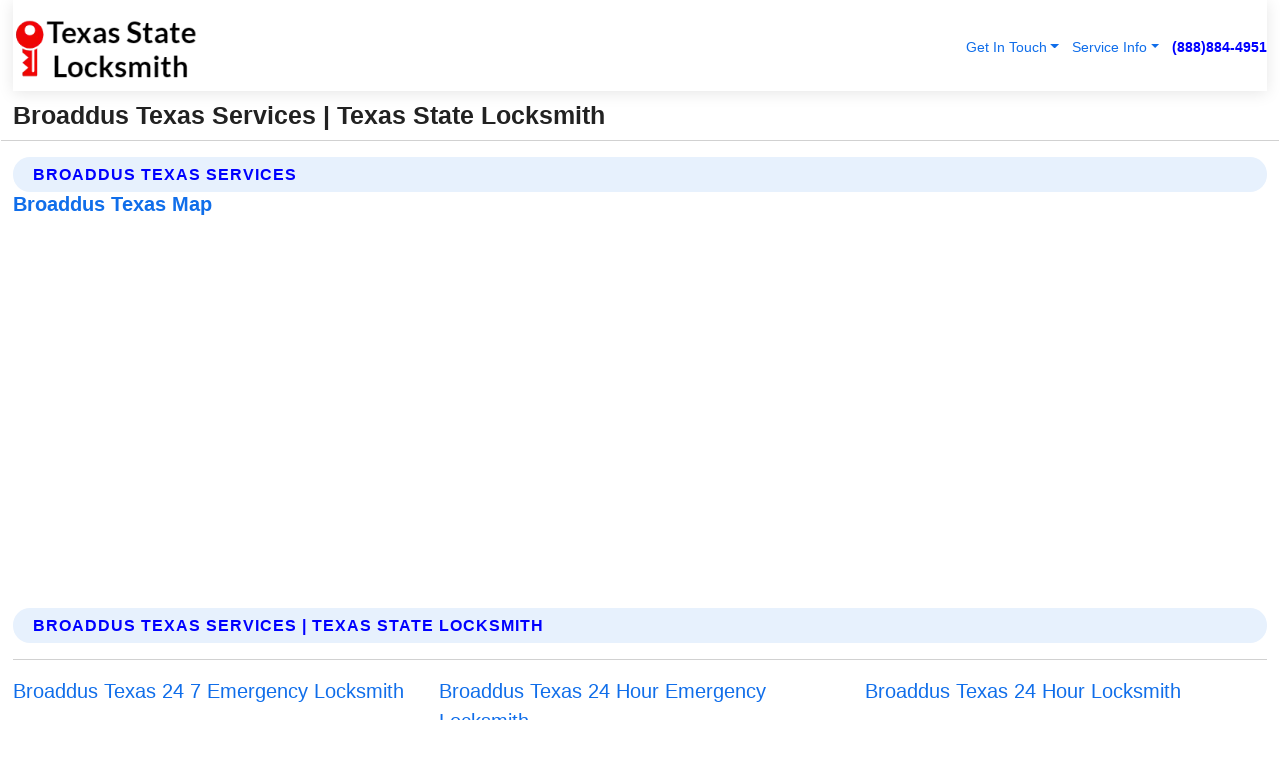

--- FILE ---
content_type: text/html; charset=utf-8
request_url: https://www.txstatelocksmith.com/broaddus-texas-services
body_size: 14802
content:

<!DOCTYPE html>
<html lang="en">
<head id="HeaderTag"><link rel="preconnect" href="//www.googletagmanager.com/" /><link rel="preconnect" href="//www.google-analytics.com" /><link rel="preconnect" href="//maps.googleapis.com/" /><link rel="preconnect" href="//maps.gstatic.com/" /><title>
	Broaddus Texas Services
</title><meta charset="utf-8" /><meta content="width=device-width, initial-scale=1.0" name="viewport" /><link id="favicon" href="/Content/Images/1377/FAVICON.png" rel="icon" /><link id="faviconapple" href="/assets/img/apple-touch-icon.png" rel="apple-touch-icon" /><link rel="preload" as="script" href="//cdn.jsdelivr.net/npm/bootstrap@5.3.1/dist/js/bootstrap.bundle.min.js" />
<link rel="canonical" href="https://www.txstatelocksmith.com/broaddus-texas-services" /><meta name="title" content="Broaddus Texas Services" /><meta name="description" content="Texas State Locksmith In Broaddus Texas Services" /><meta name="og:title" content="Broaddus Texas Services" /><meta name="og:description" content="Texas State Locksmith In Broaddus Texas Services" /><meta name="og:site_name" content="https://www.TXStateLocksmith.com" /><meta name="og:type" content="website" /><meta name="og:url" content="https://www.txstatelocksmith.com/broaddus-texas-services" /><meta name="og:image" content="https://www.TXStateLocksmith.com/Content/Images/1377/LOGO.webp" /><meta name="og:image:alt" content="Texas State Locksmith Logo" /><meta name="geo.region" content="US-TX"/><meta name="geo.placename" content="Broaddus" /><meta name="geo.position" content="31.2496;-94.1918" /><meta name="ICBM" content="31.2496,-94.1918" /><script type="application/ld+json">{"@context": "https://schema.org","@type": "LocalBusiness","name": "Texas State Locksmith","address": {"@type": "PostalAddress","addressLocality": "Las Vegas","addressRegion": "NV","postalCode": "89178","addressCountry": "US"},"priceRange":"$","image": "https://www.TXStateLocksmith.com/content/images/1377/logo.png","email": "support@TXStateLocksmith.com","telephone": "+18888844951","url": "https://www.TXStateLocksmith.com","@id":"https://www.TXStateLocksmith.com","paymentAccepted": [ "cash","check","credit card", "invoice" ],"openingHours": "Mo-Su 00:00-23:59","openingHoursSpecification": [ {"@type": "OpeningHoursSpecification","dayOfWeek": ["Monday","Tuesday","Wednesday","Thursday","Friday","Saturday","Sunday"],"opens": "00:00","closes": "23:59"} ],"geo": {"@type": "GeoCoordinates","latitude": "36.1753","longitude": "-115.1364"},"hasOfferCatalog": {"@context": "http://schema.org","@type": "OfferCatalog","name": "Locksmith services","@id": "https://www.TXStateLocksmith.com/Services","itemListElement":[ { "@type":"OfferCatalog", "name":"Texas State Locksmith Services","itemListElement": []}]},"areaServed":[{ "@type":"City","name":"Broaddus Texas","@id":"https://www.txstatelocksmith.com/broaddus-texas-services"}]}</script></head>
<body id="body" style="display:none;font-family: Arial !important; width: 100% !important; height: 100% !important;">
    
    <script src="https://code.jquery.com/jquery-3.7.1.min.js" integrity="sha256-/JqT3SQfawRcv/BIHPThkBvs0OEvtFFmqPF/lYI/Cxo=" crossorigin="anonymous" async></script>
    <link rel="preload" as="style" href="//cdn.jsdelivr.net/npm/bootstrap@5.3.1/dist/css/bootstrap.min.css" onload="this.onload=null;this.rel='stylesheet';" />
    <link rel="preload" as="style" href="/resource/css/master.css" onload="this.onload=null;this.rel='stylesheet';" />

    <form method="post" action="./broaddus-texas-services" id="mainForm">
<div class="aspNetHidden">
<input type="hidden" name="__VIEWSTATE" id="__VIEWSTATE" value="PfdtlufoCPwcWCFFfpKGmW0ck/ZL3Vy/AFOU5Ml/1/XERVwAmmEbKWNhIhNbV2c+Pni9yegxtv0jz5ELkU8/eY+9GJO0zcIdK01w0nGJaGs=" />
</div>

<div class="aspNetHidden">

	<input type="hidden" name="__VIEWSTATEGENERATOR" id="__VIEWSTATEGENERATOR" value="1B59457A" />
	<input type="hidden" name="__EVENTVALIDATION" id="__EVENTVALIDATION" value="wn/wV7w96Vg7hBnZK60dQ1I5BmfEoNxcNjp20ROXAGD5mSGpQliN6oUdv6HG/h9nuuCSxdDg9Q4IGjVg1u8DhKwxnhLGHJX2Fch1XHno3SB8NsVsOEAZkNUQ+4My9W8xHkARJ+RWfwh1Z8pTGk5uDO0csnlbJk52TD5VQee3Y9sDmjChHGP5L38kyXADIo6uEDdLxU18xjfNta8Lj0EXcrVgJkf03nlyOLzRSwCeN3W3d90tJ1zu2Mvm0pvQpls2/VWMyWRI8i1gXiCnOwM2ksps6PBgE1WPOSnqiTbXHVtRb3OvpZ4K8ycjhObm8kxJ+FEU0Kc8McMJkqH9A+IAaiRGHLDOPHrrVcldlBrGBQtwmw7i81LS/tygZEdxDqR/fN8sX99Qi67fn7vxq74NnEs7cOAxA6ILpMmcXDGorCG0EvHIUlw1xP/kgY0GdepvyeTM5ZIhqIpyhMVQsv0D4PBH6n9VVgsbtA7JSiQ1jtL9/PxtqwpvTreA5C38Op2opcNoUGUkR9L2HESmk4F1hTBk7HXwx7Ak4BqVmeM8KI8YTsLCzgBgI8HC2kNaJPUk+++ye4Q6TDqjLf5Z/Ao8q7j+ghK5olb6LHPPnzY2NEXi8PsuG4qjQNyD3bgmD5F2dUiTZTDcowAI/Rlm56aBcFPn60avKAha5a+Ev0hXTOHm6gKBxwIzudUpv9fScJFw7qSodEAw8+jvqEeSjy219XZevXKxUupkK0tGsnLcrDJ+7FXxxik3qeUt4bnXqLOEObXIpYBrQF5HnwmKpFk31Rm7VaBkYNX//hYOOM8BCVcM9xQN12RrKJOFA8aQhPGRKghobqP/mdAZjNhgMxxFJwxhFLCyqv/MK8So6tY7Y+5YvxBw5mIKAl6TFk8wuf2VhW2gwAqb9TrkKXwzqpvum47+WhIDlKTBO2G0AAA/lTyeZeNNBCqVSbxYFHKkMCJaNU2QNt6mXx8qg5n6eWPRZG7tpRNjqLRO1Ncf9szy8MgtiA96TZL/1Ble3Sq3JWfdsb6dUQLsuYDOfh5DysXjOSiOaTxDZiTlsHL1SUfueSJq+OEEAOhMc/892ifGoKN3/AP1Ai84tZmhDdEq9OxEBzp5E45gk8eei8q3Z4EgeV3kTSjsrIpBJswyBURBIAeY+fFbJZIaDrcF/gzbFmSMSgqwfvCX9RQ0+lzClfnY+ZR0e5Wz/OCk0qLvhnqFpdaEm6JsV3DVZ6uI77JC8XxqEf8M77B1ucc9RsjGcAj+6Xbza0GIB1/YLLxbFiX63D9ZJEo77oh8dIXLX073T0iQiDOWanuv0P/5jE1Q3LJygziLC7B17YMWiccI8ikZ5ftLpYWmmgrWfXtPeRiDNRe/pBgsMmKjrrP1EH2RRSLIsxoGRPv+/[base64]/v2BWQMD4GHSu8HhgcKn0o5E3VwZcwbLUJxU3JFmUl7SP04Sr+QsNT7bfO8XuHG3MfwVa+X+hV3kvx8n2LvRa5vjatspHVhY/kx7ZN4ABNaHlW0jShA/UgcQ72B1hYXjGgAOTxlY3fGyg5f3tY1Wn0RjoQ/YvNnHaFSfLCf+NG374yhYaS8x3ihfvJLXDU3ukO0zrtPf7Zh1hp0IgESGCr//ipCqTMgbKXErZJ2TiN+wVx5SCWVBHaG8B7DWUrt9Na0j8pcjCukZ36vVNqM+zUQs7yPnMHnou+qsmAVI7yL3GXDoD4pFyDepGVuM1tQCJjyAL8+pwcMd1j/iLMoaEvqe11iLF300XsfgfHuOSb/E0MsCvku3tRmi65XQjbNRWiE1QzKA4ljvfnhfXvDEXh9u5KOzw090AYv1khsTkh+TIEfXtewCu7Sa2XEsb69ldXk+GAjIhupwfMZjs7WGhHzv6/nyriUSt7AabFxKabVyExm7CmuQKQK03Tbq1/OkiTMT8Fd+Af4WBkaPrKFC8drYcF4JwvhJWGhON1t+zGezwMEgfDTiDHrfuLt5J4U2jnydVVY3YgvEsVR4MvBPsyO3mx0FuzWLYr5Ups/ruSYlaovCgM2Th80UoKoxsxNERhxzTvLTw4zjSd4gBk8wbKWHH2abBGij7o2FvNdP9Ta9bD1rJhtaY/8Po0bg0bJccr+Nd5zFiJy6a3iZl3AWiFqCPa4cBIU3diwFMj5ywmd+pvtlJnVtCT4IuIFEh9UUs9uPkVcRPC2WgkZjGsQWxibTh9cvduQxkgdQBuGHuGTWdKpsNPGBBQLuSOPtKdfRRSK1CGYDP4Z2QlDK/4ba2x7tBYRC+e6OcPiiq8uKMMjGmx3xk95xmfpUorK3PwygML4Y34pyv+E3a/2iDMTmBOPuBDevS8/NaUpLqsfBBO2eJ4SziDNuwogwn7dLBOVXd+5pw/JJof5cO9pbh3CrjFPp43Drwb4luNqpgT4UAUqLeHH7QMW0RM1wMJtnPii6pssomw5pBvI5W8nqHJLZ4e5Q6ITYIOf9PLkdzDf2PkOPlJaU1FZT21Y9tPaqBnObmjHJJirUOzx2Wo3OrjemILgiJSBF66Ix7vh9KlWn/1FLBZClp+t20yAsZcAQqMvB3DHJ5h14AD9MCrN5eynuCLQtNWjn72MavwBjqmjMPDpFpyK8DZ1vhoNOUCYbhr442sQzd2VgwUrlXLLhKvrEnmzQQIE3v5gOvqtFjA8l/uspDNz+iT1eLIf3Eyjxuz3ar8rxMAaK0lhmbAlu/ZOqzslpOMGHmXQwWhq6oQmbf3m1nIdwUO8aZKNGCpJb0as5G4V1QL4IydGqmwzzsEc9o0wNkhR0zEmSTNBBvmvZIgToQu8QhR/p75ryDQ7Fd9THCAGzTjglRJefZFooz292fg5O/vgAUX7UwlARI+5jV3Ocjj8QKXeD1/Mgtt9yGV3Sh+1qbOyd3dPvF4G8/m0W021jAQEqyXk" />
</div>
        <div id="ButtonsHidden" style="display:none;">
            <input type="submit" name="ctl00$ContactMessageSend" value="Send Contact Message Hidden" id="ContactMessageSend" />
        </div>
        <input name="ctl00$contact_FirstName" type="hidden" id="contact_FirstName" />
        <input name="ctl00$contact_LastName" type="hidden" id="contact_LastName" />
        <input name="ctl00$contact_EmailAddress" type="hidden" id="contact_EmailAddress" />
        <input name="ctl00$contact_PhoneNumber" type="hidden" id="contact_PhoneNumber" />
        <input name="ctl00$contact_Subject" type="hidden" id="contact_Subject" />
        <input name="ctl00$contact_Message" type="hidden" id="contact_Message" />
        <input name="ctl00$contact_ZipCode" type="hidden" id="contact_ZipCode" />
        <input type="hidden" id="masterJsLoad" name="masterJsLoad" value="" />
        <input name="ctl00$ShowConnectorModal" type="hidden" id="ShowConnectorModal" value="true" />
        <input name="ctl00$UseChatModule" type="hidden" id="UseChatModule" />
        <input name="ctl00$metaId" type="hidden" id="metaId" value="1377" />
        <input name="ctl00$isMobile" type="hidden" id="isMobile" />
        <input name="ctl00$affId" type="hidden" id="affId" />
        <input name="ctl00$referUrl" type="hidden" id="referUrl" />
        <input name="ctl00$businessId" type="hidden" id="businessId" value="10010161" />
        <input name="ctl00$stateId" type="hidden" id="stateId" />
        <input name="ctl00$businessPublicPhone" type="hidden" id="businessPublicPhone" />
        <input type="hidden" id="cacheDate" value="1/25/2026 8:53:56 AM" />
        <input name="ctl00$BusinessIndustryPriceCheckIsAffiliate" type="hidden" id="BusinessIndustryPriceCheckIsAffiliate" value="0" />
        
        <div class="form-group">
            <header id="header" style="padding: 0 !important;"><nav class="navbar navbar-expand-sm bg-white navbar-light"><a class="navbar-brand" href="/home" title="Texas State Locksmith Locksmith Services"><img src="/content/images/1377/logo.webp" class="img-fluid imgmax500" width="500" height="auto" alt="Texas State Locksmith Locksmith Services" style="height: calc(60px + 0.390625vw) !important;width:auto;" title="Texas State Locksmith Logo"></a> <div class="collapse navbar-collapse justify-content-end" id="collapsibleNavbar"> <ul class="navbar-nav"> <li class="nav-item dropdown"> &nbsp; <a class="navlink dropdown-toggle" href="#" role="button" data-bs-toggle="dropdown">Get In Touch</a>&nbsp; <ul class="dropdown-menu"><li><a class="dropdown-item" href="/about" title="About Texas State Locksmith">About Us</a></li><li><a class="dropdown-item" href="/contact" title="Contact Texas State Locksmith">Contact Us</a></li><li><a class="dropdown-item" href="#" onclick="openInstaConnectModal();" title="Instantly Connect With Texas State Locksmith">InstaConnect With Us</span></li><li><a class="dropdown-item" href="/quoterequest" title="Request A Quote From {meta.CompanyName}">Request A Quote</a></li></ul> </li> <li class="nav-item dropdown"> &nbsp;<a class="navlink dropdown-toggle" href="#" role="button" data-bs-toggle="dropdown">Service Info</a>&nbsp; <ul class="dropdown-menu"> <li><a class="dropdown-item" href="/ourservices" title="Texas State Locksmith Services">Services</a></li><li><a class="dropdown-item" href="/serviceareas" title="Texas State Locksmith Service Area">Service Area</a></li></ul> </li></ul> </div><div><button class="navbar-toggler" type="button" data-bs-toggle="collapse" data-bs-target="#collapsibleNavbar" title="show navigation menu"> <span class="navbar-toggler-icon"></span></button>&nbsp;<span class="navlink fontbold" style="color:blue !important;" onclick="openInstaConnectModal();" title="Click to have us call you">(888)884-4951</span></div></nav></header>

            <div id="topNav" class="hdrNav"></div>

            <h1 id="H1Tag" class="h1Main">Broaddus Texas Services | Texas State Locksmith</h1>
            <h2 id="H2Tag" class="h2Main">Texas State Locksmith - Broaddus Texas</h2>


            <div id="hero" class="row" style="display: none;">
                

            </div>
            <div id="main" class="row">
                <hr />
                
    <div id="MAINCONTENT_MainContent"><div class='section-title'><h2 class='h2Main'>Broaddus Texas Services</h2></div><div class='row'><h5>Broaddus Texas Map</h5><iframe class='mb-4 mb-lg-0 width100height384' id='googleMap' src='#' title='Google Map Broaddus Texas' data-src='https://www.google.com/maps/embed/v1/place?key=AIzaSyBB-FjihcGfH9ozfyk7l0_OqFAZkXKyBik&q=Broaddus Texas' loading='lazy' allowfullscreen></iframe></div> <div class='section-title'><h2 class='h2Main'>Broaddus Texas Services | Texas State Locksmith</h2></div><p></p><hr/> <div class='row'> <div class='col-6 col-md-4 d-flex'><a href='/24-7-emergency-locksmith-broaddus-texas' title='24 7 Emergency Locksmith in Broaddus Texas' style='whitespace:nowrap'>Broaddus Texas 24 7 Emergency Locksmith</a></div> <div class='col-6 col-md-4 d-flex'><a href='/24-hour-emergency-locksmith-broaddus-texas' title='24 Hour Emergency Locksmith in Broaddus Texas' style='whitespace:nowrap'>Broaddus Texas 24 Hour Emergency Locksmith</a></div> <div class='col-6 col-md-4 d-flex'><a href='/24-hour-locksmith-broaddus-texas' title='24 Hour Locksmith in Broaddus Texas' style='whitespace:nowrap'>Broaddus Texas 24 Hour Locksmith</a></div> <div class='col-6 col-md-4 d-flex'><a href='/affordable-locksmith-broaddus-texas' title='Affordable Locksmith in Broaddus Texas' style='whitespace:nowrap'>Broaddus Texas Affordable Locksmith</a></div> <div class='col-6 col-md-4 d-flex'><a href='/auto-lock-out-broaddus-texas' title='Auto Lock Out in Broaddus Texas' style='whitespace:nowrap'>Broaddus Texas Auto Lock Out</a></div> <div class='col-6 col-md-4 d-flex'><a href='/auto-locksmith-broaddus-texas' title='Auto Locksmith in Broaddus Texas' style='whitespace:nowrap'>Broaddus Texas Auto Locksmith</a></div> <div class='col-6 col-md-4 d-flex'><a href='/auto-locksmith-near-me-broaddus-texas' title='Auto Locksmith Near Me in Broaddus Texas' style='whitespace:nowrap'>Broaddus Texas Auto Locksmith Near Me</a></div> <div class='col-6 col-md-4 d-flex'><a href='/automotive-lockout-broaddus-texas' title='Automotive Lockout in Broaddus Texas' style='whitespace:nowrap'>Broaddus Texas Automotive Lockout</a></div> <div class='col-6 col-md-4 d-flex'><a href='/automotive-locksmith-broaddus-texas' title='Automotive Locksmith in Broaddus Texas' style='whitespace:nowrap'>Broaddus Texas Automotive Locksmith</a></div> <div class='col-6 col-md-4 d-flex'><a href='/broken-key-extraction-broaddus-texas' title='Broken Key Extraction in Broaddus Texas' style='whitespace:nowrap'>Broaddus Texas Broken Key Extraction</a></div> <div class='col-6 col-md-4 d-flex'><a href='/car-key-locksmith-broaddus-texas' title='Car Key Locksmith in Broaddus Texas' style='whitespace:nowrap'>Broaddus Texas Car Key Locksmith</a></div> <div class='col-6 col-md-4 d-flex'><a href='/car-lockout-broaddus-texas' title='Car Lockout in Broaddus Texas' style='whitespace:nowrap'>Broaddus Texas Car Lockout</a></div> <div class='col-6 col-md-4 d-flex'><a href='/car-locksmith-broaddus-texas' title='Car Locksmith in Broaddus Texas' style='whitespace:nowrap'>Broaddus Texas Car Locksmith</a></div> <div class='col-6 col-md-4 d-flex'><a href='/certified-locksmith-broaddus-texas' title='Certified Locksmith in Broaddus Texas' style='whitespace:nowrap'>Broaddus Texas Certified Locksmith</a></div> <div class='col-6 col-md-4 d-flex'><a href='/commercial-key-cutting-broaddus-texas' title='Commercial Key Cutting in Broaddus Texas' style='whitespace:nowrap'>Broaddus Texas Commercial Key Cutting</a></div> <div class='col-6 col-md-4 d-flex'><a href='/commercial-lock-change-broaddus-texas' title='Commercial Lock Change in Broaddus Texas' style='whitespace:nowrap'>Broaddus Texas Commercial Lock Change</a></div> <div class='col-6 col-md-4 d-flex'><a href='/commercial-lockout-broaddus-texas' title='Commercial Lockout in Broaddus Texas' style='whitespace:nowrap'>Broaddus Texas Commercial Lockout</a></div> <div class='col-6 col-md-4 d-flex'><a href='/commercial-locksmith-broaddus-texas' title='Commercial Locksmith in Broaddus Texas' style='whitespace:nowrap'>Broaddus Texas Commercial Locksmith</a></div> <div class='col-6 col-md-4 d-flex'><a href='/commercial-rekey-broaddus-texas' title='Commercial Rekey in Broaddus Texas' style='whitespace:nowrap'>Broaddus Texas Commercial Rekey</a></div> <div class='col-6 col-md-4 d-flex'><a href='/desk-and-filing-cabinet-lockouts-broaddus-texas' title='Desk And Filing Cabinet Lockouts in Broaddus Texas' style='whitespace:nowrap'>Broaddus Texas Desk And Filing Cabinet Lockouts</a></div> <div class='col-6 col-md-4 d-flex'><a href='/emergency-locksmith-broaddus-texas' title='Emergency Locksmith in Broaddus Texas' style='whitespace:nowrap'>Broaddus Texas Emergency Locksmith</a></div> <div class='col-6 col-md-4 d-flex'><a href='/emergency-locksmith-services-broaddus-texas' title='Emergency Locksmith Services in Broaddus Texas' style='whitespace:nowrap'>Broaddus Texas Emergency Locksmith Services</a></div> <div class='col-6 col-md-4 d-flex'><a href='/emergency-trunk-opening-broaddus-texas' title='Emergency Trunk Opening in Broaddus Texas' style='whitespace:nowrap'>Broaddus Texas Emergency Trunk Opening</a></div> <div class='col-6 col-md-4 d-flex'><a href='/emergency-unlock-broaddus-texas' title='Emergency Unlock in Broaddus Texas' style='whitespace:nowrap'>Broaddus Texas Emergency Unlock</a></div> <div class='col-6 col-md-4 d-flex'><a href='/garage-door-lockouts-broaddus-texas' title='Garage Door Lockouts in Broaddus Texas' style='whitespace:nowrap'>Broaddus Texas Garage Door Lockouts</a></div> <div class='col-6 col-md-4 d-flex'><a href='/high-security-locks-broaddus-texas' title='High Security Locks in Broaddus Texas' style='whitespace:nowrap'>Broaddus Texas High Security Locks</a></div> <div class='col-6 col-md-4 d-flex'><a href='/home-deadbolt-installation-broaddus-texas' title='Home Deadbolt Installation in Broaddus Texas' style='whitespace:nowrap'>Broaddus Texas Home Deadbolt Installation</a></div> <div class='col-6 col-md-4 d-flex'><a href='/homeowner-locksmith-broaddus-texas' title='Homeowner Locksmith in Broaddus Texas' style='whitespace:nowrap'>Broaddus Texas Homeowner Locksmith</a></div> <div class='col-6 col-md-4 d-flex'><a href='/ignition-repairs-broaddus-texas' title='Ignition Repairs in Broaddus Texas' style='whitespace:nowrap'>Broaddus Texas Ignition Repairs</a></div> <div class='col-6 col-md-4 d-flex'><a href='/key-copy-services-broaddus-texas' title='Key Copy Services in Broaddus Texas' style='whitespace:nowrap'>Broaddus Texas Key Copy Services</a></div> <div class='col-6 col-md-4 d-flex'><a href='/key-cutting-services-broaddus-texas' title='Key Cutting Services in Broaddus Texas' style='whitespace:nowrap'>Broaddus Texas Key Cutting Services</a></div> <div class='col-6 col-md-4 d-flex'><a href='/key-extraction-broaddus-texas' title='Key Extraction in Broaddus Texas' style='whitespace:nowrap'>Broaddus Texas Key Extraction</a></div> <div class='col-6 col-md-4 d-flex'><a href='/key-locked-in-car-broaddus-texas' title='Key Locked In Car in Broaddus Texas' style='whitespace:nowrap'>Broaddus Texas Key Locked In Car</a></div> <div class='col-6 col-md-4 d-flex'><a href='/key-making-services-broaddus-texas' title='Key Making Services in Broaddus Texas' style='whitespace:nowrap'>Broaddus Texas Key Making Services</a></div> <div class='col-6 col-md-4 d-flex'><a href='/key-replacement-broaddus-texas' title='Key Replacement in Broaddus Texas' style='whitespace:nowrap'>Broaddus Texas Key Replacement</a></div> <div class='col-6 col-md-4 d-flex'><a href='/landlord-locksmith-broaddus-texas' title='Landlord Locksmith in Broaddus Texas' style='whitespace:nowrap'>Broaddus Texas Landlord Locksmith</a></div> <div class='col-6 col-md-4 d-flex'><a href='/local-locksmith-broaddus-texas' title='Local Locksmith in Broaddus Texas' style='whitespace:nowrap'>Broaddus Texas Local Locksmith</a></div> <div class='col-6 col-md-4 d-flex'><a href='/lock-repair-broaddus-texas' title='Lock Repair in Broaddus Texas' style='whitespace:nowrap'>Broaddus Texas Lock Repair</a></div> <div class='col-6 col-md-4 d-flex'><a href='/lock-replace-broaddus-texas' title='Lock Replace in Broaddus Texas' style='whitespace:nowrap'>Broaddus Texas Lock Replace</a></div> <div class='col-6 col-md-4 d-flex'><a href='/locks-changed-broaddus-texas' title='Locks Changed in Broaddus Texas' style='whitespace:nowrap'>Broaddus Texas Locks Changed</a></div> <div class='col-6 col-md-4 d-flex'><a href='/locksmith-near-me-broaddus-texas' title='Locksmith Near Me in Broaddus Texas' style='whitespace:nowrap'>Broaddus Texas Locksmith Near Me</a></div> <div class='col-6 col-md-4 d-flex'><a href='/lost-key-recovery-broaddus-texas' title='Lost Key Recovery in Broaddus Texas' style='whitespace:nowrap'>Broaddus Texas Lost Key Recovery</a></div> <div class='col-6 col-md-4 d-flex'><a href='/mailbox-lock-replacement-broaddus-texas' title='Mailbox Lock Replacement in Broaddus Texas' style='whitespace:nowrap'>Broaddus Texas Mailbox Lock Replacement</a></div> <div class='col-6 col-md-4 d-flex'><a href='/mercedes-elv-repairs--broaddus-texas' title='Mercedes Elv Repairs in Broaddus Texas' style='whitespace:nowrap'>Broaddus Texas Mercedes Elv Repairs </a></div> <div class='col-6 col-md-4 d-flex'><a href='/mobile-locksmith-broaddus-texas' title='Mobile Locksmith in Broaddus Texas' style='whitespace:nowrap'>Broaddus Texas Mobile Locksmith</a></div> <div class='col-6 col-md-4 d-flex'><a href='/new-locks-installation-broaddus-texas' title='New Locks Installation in Broaddus Texas' style='whitespace:nowrap'>Broaddus Texas New Locks Installation</a></div> <div class='col-6 col-md-4 d-flex'><a href='/professional-locksmith-broaddus-texas' title='Professional Locksmith in Broaddus Texas' style='whitespace:nowrap'>Broaddus Texas Professional Locksmith</a></div> <div class='col-6 col-md-4 d-flex'><a href='/real-estate-agency-locksmith-broaddus-texas' title='Real Estate Agency Locksmith in Broaddus Texas' style='whitespace:nowrap'>Broaddus Texas Real Estate Agency Locksmith</a></div> <div class='col-6 col-md-4 d-flex'><a href='/remote-programming-broaddus-texas' title='Remote Programming in Broaddus Texas' style='whitespace:nowrap'>Broaddus Texas Remote Programming</a></div> <div class='col-6 col-md-4 d-flex'><a href='/repair-ignition-broaddus-texas' title='Repair Ignition in Broaddus Texas' style='whitespace:nowrap'>Broaddus Texas Repair Ignition</a></div> <div class='col-6 col-md-4 d-flex'><a href='/replace-ignition-broaddus-texas' title='Replace Ignition in Broaddus Texas' style='whitespace:nowrap'>Broaddus Texas Replace Ignition</a></div> <div class='col-6 col-md-4 d-flex'><a href='/replace-lost-keys-broaddus-texas' title='Replace Lost Keys in Broaddus Texas' style='whitespace:nowrap'>Broaddus Texas Replace Lost Keys</a></div> <div class='col-6 col-md-4 d-flex'><a href='/replace-stolen-keys-broaddus-texas' title='Replace Stolen Keys in Broaddus Texas' style='whitespace:nowrap'>Broaddus Texas Replace Stolen Keys</a></div> <div class='col-6 col-md-4 d-flex'><a href='/residential-key-cutting-broaddus-texas' title='Residential Key Cutting in Broaddus Texas' style='whitespace:nowrap'>Broaddus Texas Residential Key Cutting</a></div> <div class='col-6 col-md-4 d-flex'><a href='/residential-lock-change-broaddus-texas' title='Residential Lock Change in Broaddus Texas' style='whitespace:nowrap'>Broaddus Texas Residential Lock Change</a></div> <div class='col-6 col-md-4 d-flex'><a href='/residential-lock-out-broaddus-texas' title='Residential Lock Out in Broaddus Texas' style='whitespace:nowrap'>Broaddus Texas Residential Lock Out</a></div> <div class='col-6 col-md-4 d-flex'><a href='/residential-lockouts-broaddus-texas' title='Residential Lockouts in Broaddus Texas' style='whitespace:nowrap'>Broaddus Texas Residential Lockouts</a></div> <div class='col-6 col-md-4 d-flex'><a href='/residential-rekey-broaddus-texas' title='Residential Rekey in Broaddus Texas' style='whitespace:nowrap'>Broaddus Texas Residential Rekey</a></div> <div class='col-6 col-md-4 d-flex'><a href='/safe-lockouts-broaddus-texas' title='Safe Lockouts in Broaddus Texas' style='whitespace:nowrap'>Broaddus Texas Safe Lockouts</a></div> <div class='col-6 col-md-4 d-flex'><a href='/smart-key-programming-broaddus-texas' title='Smart Key Programming in Broaddus Texas' style='whitespace:nowrap'>Broaddus Texas Smart Key Programming</a></div> <div class='col-6 col-md-4 d-flex'><a href='/transponder-chip-programming-broaddus-texas' title='Transponder Chip Programming in Broaddus Texas' style='whitespace:nowrap'>Broaddus Texas Transponder Chip Programming</a></div> <div class='col-6 col-md-4 d-flex'><a href='/trunk-lockout-broaddus-texas' title='Trunk Lockout in Broaddus Texas' style='whitespace:nowrap'>Broaddus Texas Trunk Lockout</a></div> <div class='col-6 col-md-4 d-flex'><a href='/unlock-car-services-broaddus-texas' title='Unlock Car Services in Broaddus Texas' style='whitespace:nowrap'>Broaddus Texas Unlock Car Services</a></div> </div></div></div>

            </div>
            <footer id="footer"><hr/><div class='footer-newsletter'> <div class='row justify-content-center'> <div class='col-lg-6'> <h4>Have A Question or Need More Information?</h4> <div class='nonmob'> <div class='displaynone'><p>Enter your phone number and we'll call you right now!</p><input type='text' name='CTCPhone' id='CTCPhone' class='form-control'/></div> <button type='button' class='btn btn-primary' onclick='openInstaConnectModal();'>Contact Us Now</button> </div><div class='mob'><a class='btn-buy mob' href='tel://+1(888)884-4951' title='Click to Call Texas State Locksmith'>Call Or Text Us Now (888)884-4951</a></div></div> </div> </div> <hr/> <div class='footer-top'> <div class='row'><div class='col-lg-12 col-md-12 footer-contact'><h3>Texas State Locksmith</h3><div class='sizesmall'> <p style='color:black;'><strong>Address:</strong>Las Vegas NV 89178<br/><strong>Phone:</strong>+18888844951<br/><strong>Email:</strong>support@txstatelocksmith.com<br/></p> </div> </div> <div class='row'> <div class='col-lg-12 col-md-12 footer-links'> <h4>Useful Links</h4><div class='row'><div class='col-md-3'><a href='/home' class='sizelarge' title='Texas State Locksmith Home Page'>Home</a>&nbsp;&nbsp;&nbsp; </div><div class='col-md-3'><a href='/about' class='sizelarge' title='Texas State Locksmith About Page'>About Us</a>&nbsp;&nbsp;&nbsp; </div><div class='col-md-3'><a href='/contact' class='sizelarge' title='Texas State Locksmith Contact Us Page'>Contact Us</a>&nbsp;&nbsp;&nbsp;</div><div class='col-md-3'><a href='/ourservices' class='sizelarge' title='Texas State Locksmith Services'>Services</a>&nbsp;</div></div><div class='row'><div class='col-md-3'><a href='/serviceareas' class='sizelarge' title='Texas State Locksmith Service Area'>Service Area</a>&nbsp;&nbsp;&nbsp; </div><div class='col-md-3'><a href='/termsofservice' class='sizelarge' title='Texas State Locksmith Terms of Service'>Terms of Service</a>&nbsp;&nbsp;&nbsp; </div><div class='col-md-3'><a href='/privacypolicy' class='sizelarge' title='Texas State Locksmith Privacy Policy'>Privacy Policy</a>&nbsp;&nbsp;&nbsp; </div><div class='col-md-3'><a href='/quoterequest' class='sizelarge' title='Texas State Locksmith Quote Request'>Quote Request</a>&nbsp;&nbsp;&nbsp; </div></div></div></div> </div> </div><hr/> <div class='py-4'><div class='sizesmalldarkgrey'>This site serves as a free service to assist homeowners in connecting with local service contractors. All contractors are independent, and this site does not warrant or guarantee any work performed. It is the responsibility of the homeowner to verify that the hired contractor furnishes the necessary license and insurance required for the work being performed. All persons depicted in a photo or video are actors or models and not contractors listed on this site.</div><hr/><div class='copyright'>&copy; Copyright 2018-2026 <strong><span>Texas State Locksmith</span></strong>. All Rights Reserved</div> </div></footer>
        </div>
        <div class="modal fade industryPriceCheck" tabindex="1" style="z-index: 1450" role="dialog" aria-labelledby="industryPriceCheckHeader" aria-hidden="true">
            <div class="modal-dialog modal-lg centermodal">
                <div class="modal-content">
                    <div class="modal-header">
                        <div class="row">
                            <div class="col-md-12">
                                <h5 class="modal-title mt-0" id="industryPriceCheckHeader">Check Live/Current Prices By Industry & Zip Code</h5>
                            </div>
                        </div>
                        <button type="button" id="industryPriceCheckClose" class="close" data-bs-dismiss="modal" aria-hidden="true">×</button>
                    </div>
                    
                    <div class="modal-body" id="industryPriceCheckBody">
                        <div class="row">
                            <div class="col-md-6">
                                <label for="BusinessIndustryPriceCheck" class="control-label">Business Industry</label><br />
                                <select name="ctl00$BusinessIndustryPriceCheck" id="BusinessIndustryPriceCheck" tabindex="2" class="form-control">
	<option selected="selected" value="211">ACA Obamacare Insurance </option>
	<option value="194">Additional Dwelling Units</option>
	<option value="169">Air Conditioning</option>
	<option value="183">Air Duct Cleaning</option>
	<option value="37">Appliance Repair</option>
	<option value="203">Asbestos</option>
	<option value="164">Auto Body Shop</option>
	<option value="134">Auto Detailing</option>
	<option value="165">Auto Glass</option>
	<option value="207">Auto Insurance</option>
	<option value="166">Auto Repair</option>
	<option value="216">Bankruptcy Attorney</option>
	<option value="170">Bathroom Remodeling</option>
	<option value="170">Bathroom Remodeling</option>
	<option value="184">Biohazard Cleanup</option>
	<option value="137">Boat Rental</option>
	<option value="201">Cabinets</option>
	<option value="215">Car Accident Attorney</option>
	<option value="181">Carpet and Rug Dealers</option>
	<option value="43">Carpet Cleaning</option>
	<option value="171">Chimney Cleaning and Repair</option>
	<option value="232">Chiropractor</option>
	<option value="126">Commercial Cleaning</option>
	<option value="185">Commercial Remodeling</option>
	<option value="198">Computer Repair</option>
	<option value="172">Concrete</option>
	<option value="172">Concrete</option>
	<option value="172">Concrete</option>
	<option value="172">Concrete</option>
	<option value="199">Copier Repair</option>
	<option value="186">Covid Cleaning</option>
	<option value="240">Credit Repair</option>
	<option value="218">Criminal Attorney</option>
	<option value="241">Debt Relief</option>
	<option value="200">Decks</option>
	<option value="233">Dentist</option>
	<option value="234">Dermatologists</option>
	<option value="219">Divorce Attorney</option>
	<option value="195">Door Installation</option>
	<option value="236">Drug &amp; Alcohol Addiction Treatment</option>
	<option value="220">DUI Attorney</option>
	<option value="192">Dumpster Rental</option>
	<option value="74">Electrician</option>
	<option value="221">Employment Attorney</option>
	<option value="222">Family Attorney</option>
	<option value="173">Fencing</option>
	<option value="209">Final Expense Insurance</option>
	<option value="197">Fire Damage</option>
	<option value="243">Flight Booking</option>
	<option value="174">Flooring</option>
	<option value="244">Florists</option>
	<option value="223">Foreclosure Attorney</option>
	<option value="202">Foundations</option>
	<option value="132">Garage Door</option>
	<option value="155">Gutter Repair and Replacement</option>
	<option value="66">Handyman</option>
	<option value="210">Health Insurance</option>
	<option value="239">Hearing Aids</option>
	<option value="177">Heating</option>
	<option value="69">Heating and Air Conditioning</option>
	<option value="139">Home and Commercial Security</option>
	<option value="196">Home Internet</option>
	<option value="70">Home Remodeling</option>
	<option value="70">Home Remodeling</option>
	<option value="70">Home Remodeling</option>
	<option value="212">Homeowners Insurance</option>
	<option value="245">Hotels</option>
	<option value="224">Immigration Attorney</option>
	<option value="204">Insulation</option>
	<option value="31">Interior and Exterior Painting</option>
	<option value="242">IRS Tax Debt</option>
	<option value="67">Junk Removal</option>
	<option value="175">Kitchen Remodeling</option>
	<option value="163">Landscaping</option>
	<option value="63">Lawn Care</option>
	<option value="208">Life Insurance</option>
	<option value="246">Limo Services</option>
	<option value="247">Local Moving</option>
	<option value="81">Locksmith</option>
	<option value="248">Long Distance Moving</option>
	<option value="205">Masonry</option>
	<option value="82">Massage</option>
	<option value="225">Medical Malpractice Attorney</option>
	<option value="213">Medicare Supplemental Insurance</option>
	<option value="230">Mesothelioma Attorney</option>
	<option value="176">Mold Removal</option>
	<option value="182">Mold Testing</option>
	<option value="250">Mortgage Loan</option>
	<option value="249">Mortgage Loan Refinance</option>
	<option value="89">Moving</option>
	<option value="187">Paving</option>
	<option value="217">Personal Injury Attorney</option>
	<option value="93">Pest Control</option>
	<option value="214">Pet Insurance</option>
	<option value="235">Physical Therapists</option>
	<option value="133">Plumbing</option>
	<option value="237">Podiatrists</option>
	<option value="108">Pool Building and Remodeling</option>
	<option value="162">Pool Maintenance</option>
	<option value="193">Portable Toilets</option>
	<option value="161">Pressure Washing</option>
	<option value="72">Residential Cleaning</option>
	<option value="136">Roofing</option>
	<option value="188">Satellite TV</option>
	<option value="156">Security Equipment Installation</option>
	<option value="189">Self Storage</option>
	<option value="179">Siding</option>
	<option value="226">Social Security Disability Attorney</option>
	<option value="158">Solar Installation</option>
	<option value="167">Towing Service</option>
	<option value="227">Traffic Attorney</option>
	<option value="168">Tree Service</option>
	<option value="190">TV Repair</option>
	<option value="238">Veterinarians</option>
	<option value="206">Walk-In Tubs</option>
	<option value="135">Water Damage</option>
	<option value="191">Waterproofing</option>
	<option value="178">Wildlife Control</option>
	<option value="178">Wildlife Control</option>
	<option value="228">Wills &amp; Estate Planning Attorney</option>
	<option value="117">Window Cleaning</option>
	<option value="154">Windows and Doors</option>
	<option value="229">Workers Compensation Attorney</option>
	<option value="231">Wrongful Death Attorney</option>

</select>
                            </div>
                            <div class="col-md-6">
                                <label for="BusinessIndustryPriceCheckZipCode" class="control-label">Zip Code</label>
                                <input name="ctl00$BusinessIndustryPriceCheckZipCode" type="text" id="BusinessIndustryPriceCheckZipCode" tabindex="1" title="Please enter the customer 5 digit zip code." class="form-control" Placeholder="Required - Zip Code" />
                            </div>
                        </div>
                        <div class="row">
                            <div class="col-md-6">
                                <label for="BusinessIndustryPriceCheckButton" class="control-label">&nbsp; </label><br />

                                <input type="submit" name="ctl00$BusinessIndustryPriceCheckButton" value="Check Current Bid" onclick="return $(&#39;#BusinessIndustryPriceCheck&#39;).val().length>0 &amp;&amp; $(&#39;#BusinessIndustryPriceCheckZipCode&#39;).val().length>0;" id="BusinessIndustryPriceCheckButton" class="btn btn-success" />
                            </div>
                        </div>
                        <div class="row">
                            <div id="BusinessIndustryPriceCheckResult" class="col-md-12"></div>
                            <button type="button" id="industryPriceCheckOpen" class="btn btn-primary waves-effect waves-light" data-bs-toggle="modal" data-bs-target=".industryPriceCheck" style="display: none;">interact popup</button>

                        </div>
                    </div>
                </div>
            </div>
        </div>
        <div class="modal fade instaConnect" tabindex="100" style="z-index: 1450" role="dialog" aria-labelledby="instaConnectHeader" aria-hidden="true">
            <div class="modal-dialog modal-lg centermodal">
                <div class="modal-content">
                    <div class="modal-header">
                        <div class="row">
                            <div class="col-md-6">
                                <img id="ConnectorLogo" class="width100heightauto" src="/Content/Images/1377/LOGO.webp" alt="Texas State Locksmith" />
                            </div>
                        </div>
                        <button type="button" id="instaConnectClose" class="close" data-bs-dismiss="modal" aria-hidden="true">×</button>
                    </div>
                    <div class="modal-body" id="instaConnectBody">
                        <h5 id="instaConnectHeader" class="modal-title mt-0">Have Locksmith Questions or Need A Quote?  Let Us Call You Now!</h5>
                        <div style="font-size: small; font-weight: bold; font-style: italic; color: red;">For Fastest Service, Simply Text Your 5 Digit Zip Code To (888)884-4951 - We Will Call You Immediately To Discuss</div>

                        <hr />
                        <div id="ConnectorCallPanel">
                            <h6>Enter Your Zip Code and Phone Number Below and We'll Call You Immediately</h6>
                            <div class="row">
                                <div class="col-md-6">
                                    <label for="ConnectorPhoneNumber" id="ConnectorPhoneNumberLbl">Phone Number</label>
                                    <input name="ctl00$ConnectorPhoneNumber" type="text" maxlength="10" id="ConnectorPhoneNumber" class="form-control" placeholder="Your Phone number" />
                                </div>
                                <div class="col-md-6">
                                    <label for="ConnectorPostalCode" id="ConnectorPostalCodeLbl">Zip Code</label>
                                    <input name="ctl00$ConnectorPostalCode" type="text" maxlength="5" id="ConnectorPostalCode" class="form-control" placeholder="Your 5 Digit Zip Code" onkeyup="PostalCodeLookupConnector();" OnChange="PostalCodeLookupConnector();" />
                                </div>
                            </div>
                            <div class="row">
                                <div class="col-md-6">
                                    <label for="ConnectorCity" id="ConnectorCityLbl">City</label>
                                    <input name="ctl00$ConnectorCity" type="text" readonly="readonly" id="ConnectorCity" class="form-control" placeholder="Your Auto-Populated City Here" />
                                </div>
                                <div class="col-md-6">
                                    <label for="ConnectorState" id="ConnectorStateLbl">State</label>
                                    <input name="ctl00$ConnectorState" type="text" readonly="readonly" id="ConnectorState" class="form-control" placeholder="Your Auto-Populated State here" />
                                </div>
                            </div>
                            <hr />
                            <div class="row">
                                <div class="col-12" style="font-size:small;font-style:italic;">
                                    By entering your phone number, you consent to receive automated marketing calls and text messages from <b>Texas State Locksmith</b> at the number provided. Consent is not a condition of purchase. Message and data rates may apply. Reply STOP to opt-out at any time
                                </div>

                            </div>
                            <hr />
                            <div class="row">
                                <div class="col-md-12">
                                    <input type="submit" name="ctl00$ConnectorCallButton" value="Call Me Now" onclick="return verifyConnector();" id="ConnectorCallButton" class="btn btn-success" />&nbsp;
                                 <button type="button" id="ConnectorCallCancelButton" onclick="$('#instaConnectClose').click(); return false;" class="btn btn-danger">No Thanks</button>
                                </div>
                            </div>
                        </div>

                    </div>
                </div>
            </div>
        </div>
    </form>
    <div style="display: none;">
        <button type="button" id="instaConnectOpen" class="btn btn-primary waves-effect waves-light" data-bs-toggle="modal" data-bs-target=".instaConnect">instaConnect popup</button>
        <button type="button" class="btn btn-primary" data-bs-toggle="modal" data-bs-target=".connector" id="connectorLaunch">Launch call me modal</button>
    </div>
    

    <!-- Comm100 or fallback chat -->
    <div id="comm100">
    <div id="comm100-button-3b62ccb7-ce40-4842-b007-83a4c0b77727"></div>
    </div>


    
    <button type="button" id="alerterOpen" class="btn btn-primary waves-effect waves-light" data-bs-toggle="modal" data-bs-target=".alerter" style="display: none;">alerter popup</button>
    <div class="modal fade alerter" tabindex="-1" role="dialog" aria-labelledby="alerterHeader" aria-hidden="true">
        <div class="modal-dialog modal-lg">
            <div class="modal-content">
                <div class="modal-header">
                    <h5 class="modal-title mt-0" id="alerterHeader">header text here</h5>
                    <button type="button" class="close" data-bs-dismiss="modal" aria-hidden="true">×</button>
                </div>
                <div class="modal-body" id="alerterBody">
                </div>
            </div>
        </div>
    </div>
    <button type="button" class="btn btn-primary" data-bs-toggle="modal" data-bs-target=".interact" id="interactLaunch" style="display: none;">Launch call me modal</button>
    <div class="modal fade interact" tabindex="1" style="z-index: 1450" role="dialog" aria-labelledby="interactHeader" aria-hidden="true">
        <div class="modal-dialog modal-lg centermodal">
            <div class="modal-content">
                <div class="modal-header">
                    <div class="row">
                        <div class="col-md-6">
                            <img id="InteractLogo" class="width100heightauto" src="/Content/Images/1377/LOGO.webp" alt="Texas State Locksmith" />
                        </div>
                    </div>
                    <button type="button" id="interactClose" class="close" data-bs-dismiss="modal" aria-hidden="true">×</button>
                    <button type="button" id="interactOpen" class="btn btn-primary waves-effect waves-light" data-bs-toggle="modal" data-bs-target=".interact" style="display: none;">interact popup</button>
                </div>
                <div class="modal-body" id="interactBody">
                    <h5 class="modal-title mt-0" id="interactHeader">Do You Have a Question For Us?  We would love to hear from you!</h5>
                    <div style="font-size: small; font-weight: bold; font-style: italic; color: red;">For Fastest Service, Simply Text Us Your 5 Digit Zip Code to (888)884-4951 And We Will Call You Immediately</div>
                    <br />
                    <br />
                    <div>
                        <span onclick="$('#InteractTextPanel').hide();$('#InteractCallPanel').show();" class="btn btn-primary">Speak With Us</span>&nbsp;&nbsp;
                <span onclick="$('#InteractCallPanel').hide();$('#InteractTextPanel').show();" class="btn btn-primary">Message Us</span>
                    </div>
                    <hr />
                    <div id="InteractCallPanel" style="display: none">
                        <h6>Enter Your Contact Info Below and We'll Call You Right Now</h6>
                        <input type="text" id="UserNameCall" placeholder="Your Name" class="form-control" /><br />
                        <input type="text" id="UserPhoneNumberCall" placeholder="Your Phone Number" class="form-control" /><br />
                        <input type="text" id="UserPostalCodeCall" placeholder="Your Postal Code" class="form-control" /><br />
                        <input type="text" id="UserEmailCall" placeholder="Your Email Address (Optional)" class="form-control" /><br />
                        <input type="checkbox" id="chkPermission2" style="font-size: x-large;" />&nbsp;I agree to receive automated call(s) or text(s) at this number using an automatic phone dialing system by, or on behalf of the business, with the sole purpose of connecting me to a phone representative or company voice mail system.  I understand I do not have to consent in order to purchase any products or services.  Carrier charges may apply.<br />
                        <br />
                        <span onclick="UserCall();" class="btn btn-success">Call Me Now</span>
                    </div>
                    <div id="InteractTextPanel" style="display: none">
                        <h6>Please Enter Your Contact Info Below and We'll Receive Your Message Right Now</h6>
                        <input type="text" id="UserNameText" placeholder="Your Name" class="form-control" /><br />
                        <input type="text" id="UserPhoneNumberText" placeholder="Your Phone Number" class="form-control" /><br />
                        <input type="text" id="UserPostalCodeText" placeholder="Your Postal Code" class="form-control" /><br />
                        <input type="text" id="UserEmailText" placeholder="Your Email Address (Optional)" class="form-control" /><br />
                        <textarea id="UserTextMessage" placeholder="Your Message Here" rows="2" class="form-control"></textarea><br />
                        <input type="checkbox" id="chkPermission" style="font-size: x-large;" />&nbsp;I agree to receive automated call(s) or text(s) at this number using an automatic phone dialing system by, or on behalf of the business, with the sole purpose of connecting me to a phone representative or company voice mail system.  I understand I do not have to consent in order to purchase any products or services.  Carrier charges may apply.<br />
                        <br />
                        <span onclick="UserText();" class="btn btn-success">Submit Message</span>
                    </div>
                </div>
            </div>
        </div>

    </div>
    
    
       
    

    <style>
        #hero {
            background: url('/assets/img/hero-bg.webp'), url('/assets/img/hero-bg.jpg');
        }
    </style>
     <script src="/resource/js/master.min.js" onload="this.onload==null;masterJsLoaded();" async></script>

    <script>
        function loaded() {
            try {
                if (window.jQuery && document.getElementById('masterJsLoad').value === 'y') {
                    //
                    $.getScript("//cdn.jsdelivr.net/npm/bootstrap@5.3.1/dist/js/bootstrap.bundle.min.js")

                        .done(function (script, textStatus) {
                             
                            // Script loaded successfully
                            console.log("Script loaded:", textStatus);
                            // You can now use the functions and variables defined in the loaded script
                        })
                        .fail(function (jqxhr, settings, exception) {
                            alert('failed');
                            // Handle the error if the script fails to load
                            console.error("Error loading script:", exception);
                        });

                    deferredTasks();
                    $("#body").show();
                }
                else {
                    setTimeout(loaded, 10);
                }
            }
            catch (ex) {
                alert('loaded-->' + ex);
            }
        }
        function masterJsLoaded() {
            try {
                document.getElementById('masterJsLoad').value = 'y';
                loaded();
            }
            catch (ex) {
                alert('masterJsLoaded-->' + ex);
            }
        }


    </script> 

    
    
    <link href="/assets/css/datatables.net.css" rel="stylesheet" type="text/css" />
    <script src="https://cdn.datatables.net/1.12.1/js/jquery.dataTables.min.js" onload="this.onload==null; dataTableInitializeMaster('industryCoverageDt', true);"></script>
     
</body>
</html>


--- FILE ---
content_type: text/html; charset=utf-8
request_url: https://www.txstatelocksmith.com/broaddus-texas-services
body_size: 14650
content:

<!DOCTYPE html>
<html lang="en">
<head id="HeaderTag"><link rel="preconnect" href="//www.googletagmanager.com/" /><link rel="preconnect" href="//www.google-analytics.com" /><link rel="preconnect" href="//maps.googleapis.com/" /><link rel="preconnect" href="//maps.gstatic.com/" /><title>
	Broaddus Texas Services
</title><meta charset="utf-8" /><meta content="width=device-width, initial-scale=1.0" name="viewport" /><link id="favicon" href="/Content/Images/1377/FAVICON.png" rel="icon" /><link id="faviconapple" href="/assets/img/apple-touch-icon.png" rel="apple-touch-icon" /><link rel="preload" as="script" href="//cdn.jsdelivr.net/npm/bootstrap@5.3.1/dist/js/bootstrap.bundle.min.js" />
<link rel="canonical" href="https://www.txstatelocksmith.com/broaddus-texas-services" /><meta name="title" content="Broaddus Texas Services" /><meta name="description" content="Texas State Locksmith In Broaddus Texas Services" /><meta name="og:title" content="Broaddus Texas Services" /><meta name="og:description" content="Texas State Locksmith In Broaddus Texas Services" /><meta name="og:site_name" content="https://www.TXStateLocksmith.com" /><meta name="og:type" content="website" /><meta name="og:url" content="https://www.txstatelocksmith.com/broaddus-texas-services" /><meta name="og:image" content="https://www.TXStateLocksmith.com/Content/Images/1377/LOGO.webp" /><meta name="og:image:alt" content="Texas State Locksmith Logo" /><meta name="geo.region" content="US-TX"/><meta name="geo.placename" content="Broaddus" /><meta name="geo.position" content="31.2496;-94.1918" /><meta name="ICBM" content="31.2496,-94.1918" /><script type="application/ld+json">{"@context": "https://schema.org","@type": "LocalBusiness","name": "Texas State Locksmith","address": {"@type": "PostalAddress","addressLocality": "Las Vegas","addressRegion": "NV","postalCode": "89178","addressCountry": "US"},"priceRange":"$","image": "https://www.TXStateLocksmith.com/content/images/1377/logo.png","email": "support@TXStateLocksmith.com","telephone": "+18888844951","url": "https://www.TXStateLocksmith.com","@id":"https://www.TXStateLocksmith.com","paymentAccepted": [ "cash","check","credit card", "invoice" ],"openingHours": "Mo-Su 00:00-23:59","openingHoursSpecification": [ {"@type": "OpeningHoursSpecification","dayOfWeek": ["Monday","Tuesday","Wednesday","Thursday","Friday","Saturday","Sunday"],"opens": "00:00","closes": "23:59"} ],"geo": {"@type": "GeoCoordinates","latitude": "36.1753","longitude": "-115.1364"},"hasOfferCatalog": {"@context": "http://schema.org","@type": "OfferCatalog","name": "Locksmith services","@id": "https://www.TXStateLocksmith.com/Services","itemListElement":[ { "@type":"OfferCatalog", "name":"Texas State Locksmith Services","itemListElement": []}]},"areaServed":[{ "@type":"City","name":"Broaddus Texas","@id":"https://www.txstatelocksmith.com/broaddus-texas-services"}]}</script></head>
<body id="body" style="display:none;font-family: Arial !important; width: 100% !important; height: 100% !important;">
    
    <script src="https://code.jquery.com/jquery-3.7.1.min.js" integrity="sha256-/JqT3SQfawRcv/BIHPThkBvs0OEvtFFmqPF/lYI/Cxo=" crossorigin="anonymous" async></script>
    <link rel="preload" as="style" href="//cdn.jsdelivr.net/npm/bootstrap@5.3.1/dist/css/bootstrap.min.css" onload="this.onload=null;this.rel='stylesheet';" />
    <link rel="preload" as="style" href="/resource/css/master.css" onload="this.onload=null;this.rel='stylesheet';" />

    <form method="post" action="./broaddus-texas-services" id="mainForm">
<div class="aspNetHidden">
<input type="hidden" name="__VIEWSTATE" id="__VIEWSTATE" value="PfdtlufoCPwcWCFFfpKGmW0ck/ZL3Vy/AFOU5Ml/1/XERVwAmmEbKWNhIhNbV2c+Pni9yegxtv0jz5ELkU8/eY+9GJO0zcIdK01w0nGJaGs=" />
</div>

<div class="aspNetHidden">

	<input type="hidden" name="__VIEWSTATEGENERATOR" id="__VIEWSTATEGENERATOR" value="1B59457A" />
	<input type="hidden" name="__EVENTVALIDATION" id="__EVENTVALIDATION" value="wn/wV7w96Vg7hBnZK60dQ1I5BmfEoNxcNjp20ROXAGD5mSGpQliN6oUdv6HG/h9nuuCSxdDg9Q4IGjVg1u8DhKwxnhLGHJX2Fch1XHno3SB8NsVsOEAZkNUQ+4My9W8xHkARJ+RWfwh1Z8pTGk5uDO0csnlbJk52TD5VQee3Y9sDmjChHGP5L38kyXADIo6uEDdLxU18xjfNta8Lj0EXcrVgJkf03nlyOLzRSwCeN3W3d90tJ1zu2Mvm0pvQpls2/VWMyWRI8i1gXiCnOwM2ksps6PBgE1WPOSnqiTbXHVtRb3OvpZ4K8ycjhObm8kxJ+FEU0Kc8McMJkqH9A+IAaiRGHLDOPHrrVcldlBrGBQtwmw7i81LS/tygZEdxDqR/fN8sX99Qi67fn7vxq74NnEs7cOAxA6ILpMmcXDGorCG0EvHIUlw1xP/kgY0GdepvyeTM5ZIhqIpyhMVQsv0D4PBH6n9VVgsbtA7JSiQ1jtL9/PxtqwpvTreA5C38Op2opcNoUGUkR9L2HESmk4F1hTBk7HXwx7Ak4BqVmeM8KI8YTsLCzgBgI8HC2kNaJPUk+++ye4Q6TDqjLf5Z/Ao8q7j+ghK5olb6LHPPnzY2NEXi8PsuG4qjQNyD3bgmD5F2dUiTZTDcowAI/Rlm56aBcFPn60avKAha5a+Ev0hXTOHm6gKBxwIzudUpv9fScJFw7qSodEAw8+jvqEeSjy219XZevXKxUupkK0tGsnLcrDJ+7FXxxik3qeUt4bnXqLOEObXIpYBrQF5HnwmKpFk31Rm7VaBkYNX//hYOOM8BCVcM9xQN12RrKJOFA8aQhPGRKghobqP/mdAZjNhgMxxFJwxhFLCyqv/MK8So6tY7Y+5YvxBw5mIKAl6TFk8wuf2VhW2gwAqb9TrkKXwzqpvum47+WhIDlKTBO2G0AAA/lTyeZeNNBCqVSbxYFHKkMCJaNU2QNt6mXx8qg5n6eWPRZG7tpRNjqLRO1Ncf9szy8MgtiA96TZL/1Ble3Sq3JWfdsb6dUQLsuYDOfh5DysXjOSiOaTxDZiTlsHL1SUfueSJq+OEEAOhMc/892ifGoKN3/AP1Ai84tZmhDdEq9OxEBzp5E45gk8eei8q3Z4EgeV3kTSjsrIpBJswyBURBIAeY+fFbJZIaDrcF/gzbFmSMSgqwfvCX9RQ0+lzClfnY+ZR0e5Wz/OCk0qLvhnqFpdaEm6JsV3DVZ6uI77JC8XxqEf8M77B1ucc9RsjGcAj+6Xbza0GIB1/YLLxbFiX63D9ZJEo77oh8dIXLX073T0iQiDOWanuv0P/5jE1Q3LJygziLC7B17YMWiccI8ikZ5ftLpYWmmgrWfXtPeRiDNRe/pBgsMmKjrrP1EH2RRSLIsxoGRPv+/[base64]/v2BWQMD4GHSu8HhgcKn0o5E3VwZcwbLUJxU3JFmUl7SP04Sr+QsNT7bfO8XuHG3MfwVa+X+hV3kvx8n2LvRa5vjatspHVhY/kx7ZN4ABNaHlW0jShA/UgcQ72B1hYXjGgAOTxlY3fGyg5f3tY1Wn0RjoQ/YvNnHaFSfLCf+NG374yhYaS8x3ihfvJLXDU3ukO0zrtPf7Zh1hp0IgESGCr//ipCqTMgbKXErZJ2TiN+wVx5SCWVBHaG8B7DWUrt9Na0j8pcjCukZ36vVNqM+zUQs7yPnMHnou+qsmAVI7yL3GXDoD4pFyDepGVuM1tQCJjyAL8+pwcMd1j/iLMoaEvqe11iLF300XsfgfHuOSb/E0MsCvku3tRmi65XQjbNRWiE1QzKA4ljvfnhfXvDEXh9u5KOzw090AYv1khsTkh+TIEfXtewCu7Sa2XEsb69ldXk+GAjIhupwfMZjs7WGhHzv6/nyriUSt7AabFxKabVyExm7CmuQKQK03Tbq1/OkiTMT8Fd+Af4WBkaPrKFC8drYcF4JwvhJWGhON1t+zGezwMEgfDTiDHrfuLt5J4U2jnydVVY3YgvEsVR4MvBPsyO3mx0FuzWLYr5Ups/ruSYlaovCgM2Th80UoKoxsxNERhxzTvLTw4zjSd4gBk8wbKWHH2abBGij7o2FvNdP9Ta9bD1rJhtaY/8Po0bg0bJccr+Nd5zFiJy6a3iZl3AWiFqCPa4cBIU3diwFMj5ywmd+pvtlJnVtCT4IuIFEh9UUs9uPkVcRPC2WgkZjGsQWxibTh9cvduQxkgdQBuGHuGTWdKpsNPGBBQLuSOPtKdfRRSK1CGYDP4Z2QlDK/4ba2x7tBYRC+e6OcPiiq8uKMMjGmx3xk95xmfpUorK3PwygML4Y34pyv+E3a/2iDMTmBOPuBDevS8/NaUpLqsfBBO2eJ4SziDNuwogwn7dLBOVXd+5pw/JJof5cO9pbh3CrjFPp43Drwb4luNqpgT4UAUqLeHH7QMW0RM1wMJtnPii6pssomw5pBvI5W8nqHJLZ4e5Q6ITYIOf9PLkdzDf2PkOPlJaU1FZT21Y9tPaqBnObmjHJJirUOzx2Wo3OrjemILgiJSBF66Ix7vh9KlWn/1FLBZClp+t20yAsZcAQqMvB3DHJ5h14AD9MCrN5eynuCLQtNWjn72MavwBjqmjMPDpFpyK8DZ1vhoNOUCYbhr442sQzd2VgwUrlXLLhKvrEnmzQQIE3v5gOvqtFjA8l/uspDNz+iT1eLIf3Eyjxuz3ar8rxMAaK0lhmbAlu/ZOqzslpOMGHmXQwWhq6oQmbf3m1nIdwUO8aZKNGCpJb0as5G4V1QL4IydGqmwzzsEc9o0wNkhR0zEmSTNBBvmvZIgToQu8QhR/p75ryDQ7Fd9THCAGzTjglRJefZFooz292fg5O/vgAUX7UwlARI+5jV3Ocjj8QKXeD1/Mgtt9yGV3Sh+1qbOyd3dPvF4G8/m0W021jAQEqyXk" />
</div>
        <div id="ButtonsHidden" style="display:none;">
            <input type="submit" name="ctl00$ContactMessageSend" value="Send Contact Message Hidden" id="ContactMessageSend" />
        </div>
        <input name="ctl00$contact_FirstName" type="hidden" id="contact_FirstName" />
        <input name="ctl00$contact_LastName" type="hidden" id="contact_LastName" />
        <input name="ctl00$contact_EmailAddress" type="hidden" id="contact_EmailAddress" />
        <input name="ctl00$contact_PhoneNumber" type="hidden" id="contact_PhoneNumber" />
        <input name="ctl00$contact_Subject" type="hidden" id="contact_Subject" />
        <input name="ctl00$contact_Message" type="hidden" id="contact_Message" />
        <input name="ctl00$contact_ZipCode" type="hidden" id="contact_ZipCode" />
        <input type="hidden" id="masterJsLoad" name="masterJsLoad" value="" />
        <input name="ctl00$ShowConnectorModal" type="hidden" id="ShowConnectorModal" value="true" />
        <input name="ctl00$UseChatModule" type="hidden" id="UseChatModule" />
        <input name="ctl00$metaId" type="hidden" id="metaId" value="1377" />
        <input name="ctl00$isMobile" type="hidden" id="isMobile" />
        <input name="ctl00$affId" type="hidden" id="affId" />
        <input name="ctl00$referUrl" type="hidden" id="referUrl" />
        <input name="ctl00$businessId" type="hidden" id="businessId" value="10010161" />
        <input name="ctl00$stateId" type="hidden" id="stateId" />
        <input name="ctl00$businessPublicPhone" type="hidden" id="businessPublicPhone" />
        <input type="hidden" id="cacheDate" value="1/25/2026 8:53:56 AM" />
        <input name="ctl00$BusinessIndustryPriceCheckIsAffiliate" type="hidden" id="BusinessIndustryPriceCheckIsAffiliate" value="0" />
        
        <div class="form-group">
            <header id="header" style="padding: 0 !important;"><nav class="navbar navbar-expand-sm bg-white navbar-light"><a class="navbar-brand" href="/home" title="Texas State Locksmith Locksmith Services"><img src="/content/images/1377/logo.webp" class="img-fluid imgmax500" width="500" height="auto" alt="Texas State Locksmith Locksmith Services" style="height: calc(60px + 0.390625vw) !important;width:auto;" title="Texas State Locksmith Logo"></a> <div class="collapse navbar-collapse justify-content-end" id="collapsibleNavbar"> <ul class="navbar-nav"> <li class="nav-item dropdown"> &nbsp; <a class="navlink dropdown-toggle" href="#" role="button" data-bs-toggle="dropdown">Get In Touch</a>&nbsp; <ul class="dropdown-menu"><li><a class="dropdown-item" href="/about" title="About Texas State Locksmith">About Us</a></li><li><a class="dropdown-item" href="/contact" title="Contact Texas State Locksmith">Contact Us</a></li><li><a class="dropdown-item" href="#" onclick="openInstaConnectModal();" title="Instantly Connect With Texas State Locksmith">InstaConnect With Us</span></li><li><a class="dropdown-item" href="/quoterequest" title="Request A Quote From {meta.CompanyName}">Request A Quote</a></li></ul> </li> <li class="nav-item dropdown"> &nbsp;<a class="navlink dropdown-toggle" href="#" role="button" data-bs-toggle="dropdown">Service Info</a>&nbsp; <ul class="dropdown-menu"> <li><a class="dropdown-item" href="/ourservices" title="Texas State Locksmith Services">Services</a></li><li><a class="dropdown-item" href="/serviceareas" title="Texas State Locksmith Service Area">Service Area</a></li></ul> </li></ul> </div><div><button class="navbar-toggler" type="button" data-bs-toggle="collapse" data-bs-target="#collapsibleNavbar" title="show navigation menu"> <span class="navbar-toggler-icon"></span></button>&nbsp;<span class="navlink fontbold" style="color:blue !important;" onclick="openInstaConnectModal();" title="Click to have us call you">(888)884-4951</span></div></nav></header>

            <div id="topNav" class="hdrNav"></div>

            <h1 id="H1Tag" class="h1Main">Broaddus Texas Services | Texas State Locksmith</h1>
            <h2 id="H2Tag" class="h2Main">Texas State Locksmith - Broaddus Texas</h2>


            <div id="hero" class="row" style="display: none;">
                

            </div>
            <div id="main" class="row">
                <hr />
                
    <div id="MAINCONTENT_MainContent"><div class='section-title'><h2 class='h2Main'>Broaddus Texas Services</h2></div><div class='row'><h5>Broaddus Texas Map</h5><iframe class='mb-4 mb-lg-0 width100height384' id='googleMap' src='#' title='Google Map Broaddus Texas' data-src='https://www.google.com/maps/embed/v1/place?key=AIzaSyBB-FjihcGfH9ozfyk7l0_OqFAZkXKyBik&q=Broaddus Texas' loading='lazy' allowfullscreen></iframe></div> <div class='section-title'><h2 class='h2Main'>Broaddus Texas Services | Texas State Locksmith</h2></div><p></p><hr/> <div class='row'> <div class='col-6 col-md-4 d-flex'><a href='/24-7-emergency-locksmith-broaddus-texas' title='24 7 Emergency Locksmith in Broaddus Texas' style='whitespace:nowrap'>Broaddus Texas 24 7 Emergency Locksmith</a></div> <div class='col-6 col-md-4 d-flex'><a href='/24-hour-emergency-locksmith-broaddus-texas' title='24 Hour Emergency Locksmith in Broaddus Texas' style='whitespace:nowrap'>Broaddus Texas 24 Hour Emergency Locksmith</a></div> <div class='col-6 col-md-4 d-flex'><a href='/24-hour-locksmith-broaddus-texas' title='24 Hour Locksmith in Broaddus Texas' style='whitespace:nowrap'>Broaddus Texas 24 Hour Locksmith</a></div> <div class='col-6 col-md-4 d-flex'><a href='/affordable-locksmith-broaddus-texas' title='Affordable Locksmith in Broaddus Texas' style='whitespace:nowrap'>Broaddus Texas Affordable Locksmith</a></div> <div class='col-6 col-md-4 d-flex'><a href='/auto-lock-out-broaddus-texas' title='Auto Lock Out in Broaddus Texas' style='whitespace:nowrap'>Broaddus Texas Auto Lock Out</a></div> <div class='col-6 col-md-4 d-flex'><a href='/auto-locksmith-broaddus-texas' title='Auto Locksmith in Broaddus Texas' style='whitespace:nowrap'>Broaddus Texas Auto Locksmith</a></div> <div class='col-6 col-md-4 d-flex'><a href='/auto-locksmith-near-me-broaddus-texas' title='Auto Locksmith Near Me in Broaddus Texas' style='whitespace:nowrap'>Broaddus Texas Auto Locksmith Near Me</a></div> <div class='col-6 col-md-4 d-flex'><a href='/automotive-lockout-broaddus-texas' title='Automotive Lockout in Broaddus Texas' style='whitespace:nowrap'>Broaddus Texas Automotive Lockout</a></div> <div class='col-6 col-md-4 d-flex'><a href='/automotive-locksmith-broaddus-texas' title='Automotive Locksmith in Broaddus Texas' style='whitespace:nowrap'>Broaddus Texas Automotive Locksmith</a></div> <div class='col-6 col-md-4 d-flex'><a href='/broken-key-extraction-broaddus-texas' title='Broken Key Extraction in Broaddus Texas' style='whitespace:nowrap'>Broaddus Texas Broken Key Extraction</a></div> <div class='col-6 col-md-4 d-flex'><a href='/car-key-locksmith-broaddus-texas' title='Car Key Locksmith in Broaddus Texas' style='whitespace:nowrap'>Broaddus Texas Car Key Locksmith</a></div> <div class='col-6 col-md-4 d-flex'><a href='/car-lockout-broaddus-texas' title='Car Lockout in Broaddus Texas' style='whitespace:nowrap'>Broaddus Texas Car Lockout</a></div> <div class='col-6 col-md-4 d-flex'><a href='/car-locksmith-broaddus-texas' title='Car Locksmith in Broaddus Texas' style='whitespace:nowrap'>Broaddus Texas Car Locksmith</a></div> <div class='col-6 col-md-4 d-flex'><a href='/certified-locksmith-broaddus-texas' title='Certified Locksmith in Broaddus Texas' style='whitespace:nowrap'>Broaddus Texas Certified Locksmith</a></div> <div class='col-6 col-md-4 d-flex'><a href='/commercial-key-cutting-broaddus-texas' title='Commercial Key Cutting in Broaddus Texas' style='whitespace:nowrap'>Broaddus Texas Commercial Key Cutting</a></div> <div class='col-6 col-md-4 d-flex'><a href='/commercial-lock-change-broaddus-texas' title='Commercial Lock Change in Broaddus Texas' style='whitespace:nowrap'>Broaddus Texas Commercial Lock Change</a></div> <div class='col-6 col-md-4 d-flex'><a href='/commercial-lockout-broaddus-texas' title='Commercial Lockout in Broaddus Texas' style='whitespace:nowrap'>Broaddus Texas Commercial Lockout</a></div> <div class='col-6 col-md-4 d-flex'><a href='/commercial-locksmith-broaddus-texas' title='Commercial Locksmith in Broaddus Texas' style='whitespace:nowrap'>Broaddus Texas Commercial Locksmith</a></div> <div class='col-6 col-md-4 d-flex'><a href='/commercial-rekey-broaddus-texas' title='Commercial Rekey in Broaddus Texas' style='whitespace:nowrap'>Broaddus Texas Commercial Rekey</a></div> <div class='col-6 col-md-4 d-flex'><a href='/desk-and-filing-cabinet-lockouts-broaddus-texas' title='Desk And Filing Cabinet Lockouts in Broaddus Texas' style='whitespace:nowrap'>Broaddus Texas Desk And Filing Cabinet Lockouts</a></div> <div class='col-6 col-md-4 d-flex'><a href='/emergency-locksmith-broaddus-texas' title='Emergency Locksmith in Broaddus Texas' style='whitespace:nowrap'>Broaddus Texas Emergency Locksmith</a></div> <div class='col-6 col-md-4 d-flex'><a href='/emergency-locksmith-services-broaddus-texas' title='Emergency Locksmith Services in Broaddus Texas' style='whitespace:nowrap'>Broaddus Texas Emergency Locksmith Services</a></div> <div class='col-6 col-md-4 d-flex'><a href='/emergency-trunk-opening-broaddus-texas' title='Emergency Trunk Opening in Broaddus Texas' style='whitespace:nowrap'>Broaddus Texas Emergency Trunk Opening</a></div> <div class='col-6 col-md-4 d-flex'><a href='/emergency-unlock-broaddus-texas' title='Emergency Unlock in Broaddus Texas' style='whitespace:nowrap'>Broaddus Texas Emergency Unlock</a></div> <div class='col-6 col-md-4 d-flex'><a href='/garage-door-lockouts-broaddus-texas' title='Garage Door Lockouts in Broaddus Texas' style='whitespace:nowrap'>Broaddus Texas Garage Door Lockouts</a></div> <div class='col-6 col-md-4 d-flex'><a href='/high-security-locks-broaddus-texas' title='High Security Locks in Broaddus Texas' style='whitespace:nowrap'>Broaddus Texas High Security Locks</a></div> <div class='col-6 col-md-4 d-flex'><a href='/home-deadbolt-installation-broaddus-texas' title='Home Deadbolt Installation in Broaddus Texas' style='whitespace:nowrap'>Broaddus Texas Home Deadbolt Installation</a></div> <div class='col-6 col-md-4 d-flex'><a href='/homeowner-locksmith-broaddus-texas' title='Homeowner Locksmith in Broaddus Texas' style='whitespace:nowrap'>Broaddus Texas Homeowner Locksmith</a></div> <div class='col-6 col-md-4 d-flex'><a href='/ignition-repairs-broaddus-texas' title='Ignition Repairs in Broaddus Texas' style='whitespace:nowrap'>Broaddus Texas Ignition Repairs</a></div> <div class='col-6 col-md-4 d-flex'><a href='/key-copy-services-broaddus-texas' title='Key Copy Services in Broaddus Texas' style='whitespace:nowrap'>Broaddus Texas Key Copy Services</a></div> <div class='col-6 col-md-4 d-flex'><a href='/key-cutting-services-broaddus-texas' title='Key Cutting Services in Broaddus Texas' style='whitespace:nowrap'>Broaddus Texas Key Cutting Services</a></div> <div class='col-6 col-md-4 d-flex'><a href='/key-extraction-broaddus-texas' title='Key Extraction in Broaddus Texas' style='whitespace:nowrap'>Broaddus Texas Key Extraction</a></div> <div class='col-6 col-md-4 d-flex'><a href='/key-locked-in-car-broaddus-texas' title='Key Locked In Car in Broaddus Texas' style='whitespace:nowrap'>Broaddus Texas Key Locked In Car</a></div> <div class='col-6 col-md-4 d-flex'><a href='/key-making-services-broaddus-texas' title='Key Making Services in Broaddus Texas' style='whitespace:nowrap'>Broaddus Texas Key Making Services</a></div> <div class='col-6 col-md-4 d-flex'><a href='/key-replacement-broaddus-texas' title='Key Replacement in Broaddus Texas' style='whitespace:nowrap'>Broaddus Texas Key Replacement</a></div> <div class='col-6 col-md-4 d-flex'><a href='/landlord-locksmith-broaddus-texas' title='Landlord Locksmith in Broaddus Texas' style='whitespace:nowrap'>Broaddus Texas Landlord Locksmith</a></div> <div class='col-6 col-md-4 d-flex'><a href='/local-locksmith-broaddus-texas' title='Local Locksmith in Broaddus Texas' style='whitespace:nowrap'>Broaddus Texas Local Locksmith</a></div> <div class='col-6 col-md-4 d-flex'><a href='/lock-repair-broaddus-texas' title='Lock Repair in Broaddus Texas' style='whitespace:nowrap'>Broaddus Texas Lock Repair</a></div> <div class='col-6 col-md-4 d-flex'><a href='/lock-replace-broaddus-texas' title='Lock Replace in Broaddus Texas' style='whitespace:nowrap'>Broaddus Texas Lock Replace</a></div> <div class='col-6 col-md-4 d-flex'><a href='/locks-changed-broaddus-texas' title='Locks Changed in Broaddus Texas' style='whitespace:nowrap'>Broaddus Texas Locks Changed</a></div> <div class='col-6 col-md-4 d-flex'><a href='/locksmith-near-me-broaddus-texas' title='Locksmith Near Me in Broaddus Texas' style='whitespace:nowrap'>Broaddus Texas Locksmith Near Me</a></div> <div class='col-6 col-md-4 d-flex'><a href='/lost-key-recovery-broaddus-texas' title='Lost Key Recovery in Broaddus Texas' style='whitespace:nowrap'>Broaddus Texas Lost Key Recovery</a></div> <div class='col-6 col-md-4 d-flex'><a href='/mailbox-lock-replacement-broaddus-texas' title='Mailbox Lock Replacement in Broaddus Texas' style='whitespace:nowrap'>Broaddus Texas Mailbox Lock Replacement</a></div> <div class='col-6 col-md-4 d-flex'><a href='/mercedes-elv-repairs--broaddus-texas' title='Mercedes Elv Repairs in Broaddus Texas' style='whitespace:nowrap'>Broaddus Texas Mercedes Elv Repairs </a></div> <div class='col-6 col-md-4 d-flex'><a href='/mobile-locksmith-broaddus-texas' title='Mobile Locksmith in Broaddus Texas' style='whitespace:nowrap'>Broaddus Texas Mobile Locksmith</a></div> <div class='col-6 col-md-4 d-flex'><a href='/new-locks-installation-broaddus-texas' title='New Locks Installation in Broaddus Texas' style='whitespace:nowrap'>Broaddus Texas New Locks Installation</a></div> <div class='col-6 col-md-4 d-flex'><a href='/professional-locksmith-broaddus-texas' title='Professional Locksmith in Broaddus Texas' style='whitespace:nowrap'>Broaddus Texas Professional Locksmith</a></div> <div class='col-6 col-md-4 d-flex'><a href='/real-estate-agency-locksmith-broaddus-texas' title='Real Estate Agency Locksmith in Broaddus Texas' style='whitespace:nowrap'>Broaddus Texas Real Estate Agency Locksmith</a></div> <div class='col-6 col-md-4 d-flex'><a href='/remote-programming-broaddus-texas' title='Remote Programming in Broaddus Texas' style='whitespace:nowrap'>Broaddus Texas Remote Programming</a></div> <div class='col-6 col-md-4 d-flex'><a href='/repair-ignition-broaddus-texas' title='Repair Ignition in Broaddus Texas' style='whitespace:nowrap'>Broaddus Texas Repair Ignition</a></div> <div class='col-6 col-md-4 d-flex'><a href='/replace-ignition-broaddus-texas' title='Replace Ignition in Broaddus Texas' style='whitespace:nowrap'>Broaddus Texas Replace Ignition</a></div> <div class='col-6 col-md-4 d-flex'><a href='/replace-lost-keys-broaddus-texas' title='Replace Lost Keys in Broaddus Texas' style='whitespace:nowrap'>Broaddus Texas Replace Lost Keys</a></div> <div class='col-6 col-md-4 d-flex'><a href='/replace-stolen-keys-broaddus-texas' title='Replace Stolen Keys in Broaddus Texas' style='whitespace:nowrap'>Broaddus Texas Replace Stolen Keys</a></div> <div class='col-6 col-md-4 d-flex'><a href='/residential-key-cutting-broaddus-texas' title='Residential Key Cutting in Broaddus Texas' style='whitespace:nowrap'>Broaddus Texas Residential Key Cutting</a></div> <div class='col-6 col-md-4 d-flex'><a href='/residential-lock-change-broaddus-texas' title='Residential Lock Change in Broaddus Texas' style='whitespace:nowrap'>Broaddus Texas Residential Lock Change</a></div> <div class='col-6 col-md-4 d-flex'><a href='/residential-lock-out-broaddus-texas' title='Residential Lock Out in Broaddus Texas' style='whitespace:nowrap'>Broaddus Texas Residential Lock Out</a></div> <div class='col-6 col-md-4 d-flex'><a href='/residential-lockouts-broaddus-texas' title='Residential Lockouts in Broaddus Texas' style='whitespace:nowrap'>Broaddus Texas Residential Lockouts</a></div> <div class='col-6 col-md-4 d-flex'><a href='/residential-rekey-broaddus-texas' title='Residential Rekey in Broaddus Texas' style='whitespace:nowrap'>Broaddus Texas Residential Rekey</a></div> <div class='col-6 col-md-4 d-flex'><a href='/safe-lockouts-broaddus-texas' title='Safe Lockouts in Broaddus Texas' style='whitespace:nowrap'>Broaddus Texas Safe Lockouts</a></div> <div class='col-6 col-md-4 d-flex'><a href='/smart-key-programming-broaddus-texas' title='Smart Key Programming in Broaddus Texas' style='whitespace:nowrap'>Broaddus Texas Smart Key Programming</a></div> <div class='col-6 col-md-4 d-flex'><a href='/transponder-chip-programming-broaddus-texas' title='Transponder Chip Programming in Broaddus Texas' style='whitespace:nowrap'>Broaddus Texas Transponder Chip Programming</a></div> <div class='col-6 col-md-4 d-flex'><a href='/trunk-lockout-broaddus-texas' title='Trunk Lockout in Broaddus Texas' style='whitespace:nowrap'>Broaddus Texas Trunk Lockout</a></div> <div class='col-6 col-md-4 d-flex'><a href='/unlock-car-services-broaddus-texas' title='Unlock Car Services in Broaddus Texas' style='whitespace:nowrap'>Broaddus Texas Unlock Car Services</a></div> </div></div></div>

            </div>
            <footer id="footer"><hr/><div class='footer-newsletter'> <div class='row justify-content-center'> <div class='col-lg-6'> <h4>Have A Question or Need More Information?</h4> <div class='nonmob'> <div class='displaynone'><p>Enter your phone number and we'll call you right now!</p><input type='text' name='CTCPhone' id='CTCPhone' class='form-control'/></div> <button type='button' class='btn btn-primary' onclick='openInstaConnectModal();'>Contact Us Now</button> </div><div class='mob'><a class='btn-buy mob' href='tel://+1(888)884-4951' title='Click to Call Texas State Locksmith'>Call Or Text Us Now (888)884-4951</a></div></div> </div> </div> <hr/> <div class='footer-top'> <div class='row'><div class='col-lg-12 col-md-12 footer-contact'><h3>Texas State Locksmith</h3><div class='sizesmall'> <p style='color:black;'><strong>Address:</strong>Las Vegas NV 89178<br/><strong>Phone:</strong>+18888844951<br/><strong>Email:</strong>support@txstatelocksmith.com<br/></p> </div> </div> <div class='row'> <div class='col-lg-12 col-md-12 footer-links'> <h4>Useful Links</h4><div class='row'><div class='col-md-3'><a href='/home' class='sizelarge' title='Texas State Locksmith Home Page'>Home</a>&nbsp;&nbsp;&nbsp; </div><div class='col-md-3'><a href='/about' class='sizelarge' title='Texas State Locksmith About Page'>About Us</a>&nbsp;&nbsp;&nbsp; </div><div class='col-md-3'><a href='/contact' class='sizelarge' title='Texas State Locksmith Contact Us Page'>Contact Us</a>&nbsp;&nbsp;&nbsp;</div><div class='col-md-3'><a href='/ourservices' class='sizelarge' title='Texas State Locksmith Services'>Services</a>&nbsp;</div></div><div class='row'><div class='col-md-3'><a href='/serviceareas' class='sizelarge' title='Texas State Locksmith Service Area'>Service Area</a>&nbsp;&nbsp;&nbsp; </div><div class='col-md-3'><a href='/termsofservice' class='sizelarge' title='Texas State Locksmith Terms of Service'>Terms of Service</a>&nbsp;&nbsp;&nbsp; </div><div class='col-md-3'><a href='/privacypolicy' class='sizelarge' title='Texas State Locksmith Privacy Policy'>Privacy Policy</a>&nbsp;&nbsp;&nbsp; </div><div class='col-md-3'><a href='/quoterequest' class='sizelarge' title='Texas State Locksmith Quote Request'>Quote Request</a>&nbsp;&nbsp;&nbsp; </div></div></div></div> </div> </div><hr/> <div class='py-4'><div class='sizesmalldarkgrey'>This site serves as a free service to assist homeowners in connecting with local service contractors. All contractors are independent, and this site does not warrant or guarantee any work performed. It is the responsibility of the homeowner to verify that the hired contractor furnishes the necessary license and insurance required for the work being performed. All persons depicted in a photo or video are actors or models and not contractors listed on this site.</div><hr/><div class='copyright'>&copy; Copyright 2018-2026 <strong><span>Texas State Locksmith</span></strong>. All Rights Reserved</div> </div></footer>
        </div>
        <div class="modal fade industryPriceCheck" tabindex="1" style="z-index: 1450" role="dialog" aria-labelledby="industryPriceCheckHeader" aria-hidden="true">
            <div class="modal-dialog modal-lg centermodal">
                <div class="modal-content">
                    <div class="modal-header">
                        <div class="row">
                            <div class="col-md-12">
                                <h5 class="modal-title mt-0" id="industryPriceCheckHeader">Check Live/Current Prices By Industry & Zip Code</h5>
                            </div>
                        </div>
                        <button type="button" id="industryPriceCheckClose" class="close" data-bs-dismiss="modal" aria-hidden="true">×</button>
                    </div>
                    
                    <div class="modal-body" id="industryPriceCheckBody">
                        <div class="row">
                            <div class="col-md-6">
                                <label for="BusinessIndustryPriceCheck" class="control-label">Business Industry</label><br />
                                <select name="ctl00$BusinessIndustryPriceCheck" id="BusinessIndustryPriceCheck" tabindex="2" class="form-control">
	<option selected="selected" value="211">ACA Obamacare Insurance </option>
	<option value="194">Additional Dwelling Units</option>
	<option value="169">Air Conditioning</option>
	<option value="183">Air Duct Cleaning</option>
	<option value="37">Appliance Repair</option>
	<option value="203">Asbestos</option>
	<option value="164">Auto Body Shop</option>
	<option value="134">Auto Detailing</option>
	<option value="165">Auto Glass</option>
	<option value="207">Auto Insurance</option>
	<option value="166">Auto Repair</option>
	<option value="216">Bankruptcy Attorney</option>
	<option value="170">Bathroom Remodeling</option>
	<option value="170">Bathroom Remodeling</option>
	<option value="184">Biohazard Cleanup</option>
	<option value="137">Boat Rental</option>
	<option value="201">Cabinets</option>
	<option value="215">Car Accident Attorney</option>
	<option value="181">Carpet and Rug Dealers</option>
	<option value="43">Carpet Cleaning</option>
	<option value="171">Chimney Cleaning and Repair</option>
	<option value="232">Chiropractor</option>
	<option value="126">Commercial Cleaning</option>
	<option value="185">Commercial Remodeling</option>
	<option value="198">Computer Repair</option>
	<option value="172">Concrete</option>
	<option value="172">Concrete</option>
	<option value="172">Concrete</option>
	<option value="172">Concrete</option>
	<option value="199">Copier Repair</option>
	<option value="186">Covid Cleaning</option>
	<option value="240">Credit Repair</option>
	<option value="218">Criminal Attorney</option>
	<option value="241">Debt Relief</option>
	<option value="200">Decks</option>
	<option value="233">Dentist</option>
	<option value="234">Dermatologists</option>
	<option value="219">Divorce Attorney</option>
	<option value="195">Door Installation</option>
	<option value="236">Drug &amp; Alcohol Addiction Treatment</option>
	<option value="220">DUI Attorney</option>
	<option value="192">Dumpster Rental</option>
	<option value="74">Electrician</option>
	<option value="221">Employment Attorney</option>
	<option value="222">Family Attorney</option>
	<option value="173">Fencing</option>
	<option value="209">Final Expense Insurance</option>
	<option value="197">Fire Damage</option>
	<option value="243">Flight Booking</option>
	<option value="174">Flooring</option>
	<option value="244">Florists</option>
	<option value="223">Foreclosure Attorney</option>
	<option value="202">Foundations</option>
	<option value="132">Garage Door</option>
	<option value="155">Gutter Repair and Replacement</option>
	<option value="66">Handyman</option>
	<option value="210">Health Insurance</option>
	<option value="239">Hearing Aids</option>
	<option value="177">Heating</option>
	<option value="69">Heating and Air Conditioning</option>
	<option value="139">Home and Commercial Security</option>
	<option value="196">Home Internet</option>
	<option value="70">Home Remodeling</option>
	<option value="70">Home Remodeling</option>
	<option value="70">Home Remodeling</option>
	<option value="212">Homeowners Insurance</option>
	<option value="245">Hotels</option>
	<option value="224">Immigration Attorney</option>
	<option value="204">Insulation</option>
	<option value="31">Interior and Exterior Painting</option>
	<option value="242">IRS Tax Debt</option>
	<option value="67">Junk Removal</option>
	<option value="175">Kitchen Remodeling</option>
	<option value="163">Landscaping</option>
	<option value="63">Lawn Care</option>
	<option value="208">Life Insurance</option>
	<option value="246">Limo Services</option>
	<option value="247">Local Moving</option>
	<option value="81">Locksmith</option>
	<option value="248">Long Distance Moving</option>
	<option value="205">Masonry</option>
	<option value="82">Massage</option>
	<option value="225">Medical Malpractice Attorney</option>
	<option value="213">Medicare Supplemental Insurance</option>
	<option value="230">Mesothelioma Attorney</option>
	<option value="176">Mold Removal</option>
	<option value="182">Mold Testing</option>
	<option value="250">Mortgage Loan</option>
	<option value="249">Mortgage Loan Refinance</option>
	<option value="89">Moving</option>
	<option value="187">Paving</option>
	<option value="217">Personal Injury Attorney</option>
	<option value="93">Pest Control</option>
	<option value="214">Pet Insurance</option>
	<option value="235">Physical Therapists</option>
	<option value="133">Plumbing</option>
	<option value="237">Podiatrists</option>
	<option value="108">Pool Building and Remodeling</option>
	<option value="162">Pool Maintenance</option>
	<option value="193">Portable Toilets</option>
	<option value="161">Pressure Washing</option>
	<option value="72">Residential Cleaning</option>
	<option value="136">Roofing</option>
	<option value="188">Satellite TV</option>
	<option value="156">Security Equipment Installation</option>
	<option value="189">Self Storage</option>
	<option value="179">Siding</option>
	<option value="226">Social Security Disability Attorney</option>
	<option value="158">Solar Installation</option>
	<option value="167">Towing Service</option>
	<option value="227">Traffic Attorney</option>
	<option value="168">Tree Service</option>
	<option value="190">TV Repair</option>
	<option value="238">Veterinarians</option>
	<option value="206">Walk-In Tubs</option>
	<option value="135">Water Damage</option>
	<option value="191">Waterproofing</option>
	<option value="178">Wildlife Control</option>
	<option value="178">Wildlife Control</option>
	<option value="228">Wills &amp; Estate Planning Attorney</option>
	<option value="117">Window Cleaning</option>
	<option value="154">Windows and Doors</option>
	<option value="229">Workers Compensation Attorney</option>
	<option value="231">Wrongful Death Attorney</option>

</select>
                            </div>
                            <div class="col-md-6">
                                <label for="BusinessIndustryPriceCheckZipCode" class="control-label">Zip Code</label>
                                <input name="ctl00$BusinessIndustryPriceCheckZipCode" type="text" id="BusinessIndustryPriceCheckZipCode" tabindex="1" title="Please enter the customer 5 digit zip code." class="form-control" Placeholder="Required - Zip Code" />
                            </div>
                        </div>
                        <div class="row">
                            <div class="col-md-6">
                                <label for="BusinessIndustryPriceCheckButton" class="control-label">&nbsp; </label><br />

                                <input type="submit" name="ctl00$BusinessIndustryPriceCheckButton" value="Check Current Bid" onclick="return $(&#39;#BusinessIndustryPriceCheck&#39;).val().length>0 &amp;&amp; $(&#39;#BusinessIndustryPriceCheckZipCode&#39;).val().length>0;" id="BusinessIndustryPriceCheckButton" class="btn btn-success" />
                            </div>
                        </div>
                        <div class="row">
                            <div id="BusinessIndustryPriceCheckResult" class="col-md-12"></div>
                            <button type="button" id="industryPriceCheckOpen" class="btn btn-primary waves-effect waves-light" data-bs-toggle="modal" data-bs-target=".industryPriceCheck" style="display: none;">interact popup</button>

                        </div>
                    </div>
                </div>
            </div>
        </div>
        <div class="modal fade instaConnect" tabindex="100" style="z-index: 1450" role="dialog" aria-labelledby="instaConnectHeader" aria-hidden="true">
            <div class="modal-dialog modal-lg centermodal">
                <div class="modal-content">
                    <div class="modal-header">
                        <div class="row">
                            <div class="col-md-6">
                                <img id="ConnectorLogo" class="width100heightauto" src="/Content/Images/1377/LOGO.webp" alt="Texas State Locksmith" />
                            </div>
                        </div>
                        <button type="button" id="instaConnectClose" class="close" data-bs-dismiss="modal" aria-hidden="true">×</button>
                    </div>
                    <div class="modal-body" id="instaConnectBody">
                        <h5 id="instaConnectHeader" class="modal-title mt-0">Have Locksmith Questions or Need A Quote?  Let Us Call You Now!</h5>
                        <div style="font-size: small; font-weight: bold; font-style: italic; color: red;">For Fastest Service, Simply Text Your 5 Digit Zip Code To (888)884-4951 - We Will Call You Immediately To Discuss</div>

                        <hr />
                        <div id="ConnectorCallPanel">
                            <h6>Enter Your Zip Code and Phone Number Below and We'll Call You Immediately</h6>
                            <div class="row">
                                <div class="col-md-6">
                                    <label for="ConnectorPhoneNumber" id="ConnectorPhoneNumberLbl">Phone Number</label>
                                    <input name="ctl00$ConnectorPhoneNumber" type="text" maxlength="10" id="ConnectorPhoneNumber" class="form-control" placeholder="Your Phone number" />
                                </div>
                                <div class="col-md-6">
                                    <label for="ConnectorPostalCode" id="ConnectorPostalCodeLbl">Zip Code</label>
                                    <input name="ctl00$ConnectorPostalCode" type="text" maxlength="5" id="ConnectorPostalCode" class="form-control" placeholder="Your 5 Digit Zip Code" onkeyup="PostalCodeLookupConnector();" OnChange="PostalCodeLookupConnector();" />
                                </div>
                            </div>
                            <div class="row">
                                <div class="col-md-6">
                                    <label for="ConnectorCity" id="ConnectorCityLbl">City</label>
                                    <input name="ctl00$ConnectorCity" type="text" readonly="readonly" id="ConnectorCity" class="form-control" placeholder="Your Auto-Populated City Here" />
                                </div>
                                <div class="col-md-6">
                                    <label for="ConnectorState" id="ConnectorStateLbl">State</label>
                                    <input name="ctl00$ConnectorState" type="text" readonly="readonly" id="ConnectorState" class="form-control" placeholder="Your Auto-Populated State here" />
                                </div>
                            </div>
                            <hr />
                            <div class="row">
                                <div class="col-12" style="font-size:small;font-style:italic;">
                                    By entering your phone number, you consent to receive automated marketing calls and text messages from <b>Texas State Locksmith</b> at the number provided. Consent is not a condition of purchase. Message and data rates may apply. Reply STOP to opt-out at any time
                                </div>

                            </div>
                            <hr />
                            <div class="row">
                                <div class="col-md-12">
                                    <input type="submit" name="ctl00$ConnectorCallButton" value="Call Me Now" onclick="return verifyConnector();" id="ConnectorCallButton" class="btn btn-success" />&nbsp;
                                 <button type="button" id="ConnectorCallCancelButton" onclick="$('#instaConnectClose').click(); return false;" class="btn btn-danger">No Thanks</button>
                                </div>
                            </div>
                        </div>

                    </div>
                </div>
            </div>
        </div>
    </form>
    <div style="display: none;">
        <button type="button" id="instaConnectOpen" class="btn btn-primary waves-effect waves-light" data-bs-toggle="modal" data-bs-target=".instaConnect">instaConnect popup</button>
        <button type="button" class="btn btn-primary" data-bs-toggle="modal" data-bs-target=".connector" id="connectorLaunch">Launch call me modal</button>
    </div>
    

    <!-- Comm100 or fallback chat -->
    <div id="comm100">
    <div id="comm100-button-3b62ccb7-ce40-4842-b007-83a4c0b77727"></div>
    </div>


    
    <button type="button" id="alerterOpen" class="btn btn-primary waves-effect waves-light" data-bs-toggle="modal" data-bs-target=".alerter" style="display: none;">alerter popup</button>
    <div class="modal fade alerter" tabindex="-1" role="dialog" aria-labelledby="alerterHeader" aria-hidden="true">
        <div class="modal-dialog modal-lg">
            <div class="modal-content">
                <div class="modal-header">
                    <h5 class="modal-title mt-0" id="alerterHeader">header text here</h5>
                    <button type="button" class="close" data-bs-dismiss="modal" aria-hidden="true">×</button>
                </div>
                <div class="modal-body" id="alerterBody">
                </div>
            </div>
        </div>
    </div>
    <button type="button" class="btn btn-primary" data-bs-toggle="modal" data-bs-target=".interact" id="interactLaunch" style="display: none;">Launch call me modal</button>
    <div class="modal fade interact" tabindex="1" style="z-index: 1450" role="dialog" aria-labelledby="interactHeader" aria-hidden="true">
        <div class="modal-dialog modal-lg centermodal">
            <div class="modal-content">
                <div class="modal-header">
                    <div class="row">
                        <div class="col-md-6">
                            <img id="InteractLogo" class="width100heightauto" src="/Content/Images/1377/LOGO.webp" alt="Texas State Locksmith" />
                        </div>
                    </div>
                    <button type="button" id="interactClose" class="close" data-bs-dismiss="modal" aria-hidden="true">×</button>
                    <button type="button" id="interactOpen" class="btn btn-primary waves-effect waves-light" data-bs-toggle="modal" data-bs-target=".interact" style="display: none;">interact popup</button>
                </div>
                <div class="modal-body" id="interactBody">
                    <h5 class="modal-title mt-0" id="interactHeader">Do You Have a Question For Us?  We would love to hear from you!</h5>
                    <div style="font-size: small; font-weight: bold; font-style: italic; color: red;">For Fastest Service, Simply Text Us Your 5 Digit Zip Code to (888)884-4951 And We Will Call You Immediately</div>
                    <br />
                    <br />
                    <div>
                        <span onclick="$('#InteractTextPanel').hide();$('#InteractCallPanel').show();" class="btn btn-primary">Speak With Us</span>&nbsp;&nbsp;
                <span onclick="$('#InteractCallPanel').hide();$('#InteractTextPanel').show();" class="btn btn-primary">Message Us</span>
                    </div>
                    <hr />
                    <div id="InteractCallPanel" style="display: none">
                        <h6>Enter Your Contact Info Below and We'll Call You Right Now</h6>
                        <input type="text" id="UserNameCall" placeholder="Your Name" class="form-control" /><br />
                        <input type="text" id="UserPhoneNumberCall" placeholder="Your Phone Number" class="form-control" /><br />
                        <input type="text" id="UserPostalCodeCall" placeholder="Your Postal Code" class="form-control" /><br />
                        <input type="text" id="UserEmailCall" placeholder="Your Email Address (Optional)" class="form-control" /><br />
                        <input type="checkbox" id="chkPermission2" style="font-size: x-large;" />&nbsp;I agree to receive automated call(s) or text(s) at this number using an automatic phone dialing system by, or on behalf of the business, with the sole purpose of connecting me to a phone representative or company voice mail system.  I understand I do not have to consent in order to purchase any products or services.  Carrier charges may apply.<br />
                        <br />
                        <span onclick="UserCall();" class="btn btn-success">Call Me Now</span>
                    </div>
                    <div id="InteractTextPanel" style="display: none">
                        <h6>Please Enter Your Contact Info Below and We'll Receive Your Message Right Now</h6>
                        <input type="text" id="UserNameText" placeholder="Your Name" class="form-control" /><br />
                        <input type="text" id="UserPhoneNumberText" placeholder="Your Phone Number" class="form-control" /><br />
                        <input type="text" id="UserPostalCodeText" placeholder="Your Postal Code" class="form-control" /><br />
                        <input type="text" id="UserEmailText" placeholder="Your Email Address (Optional)" class="form-control" /><br />
                        <textarea id="UserTextMessage" placeholder="Your Message Here" rows="2" class="form-control"></textarea><br />
                        <input type="checkbox" id="chkPermission" style="font-size: x-large;" />&nbsp;I agree to receive automated call(s) or text(s) at this number using an automatic phone dialing system by, or on behalf of the business, with the sole purpose of connecting me to a phone representative or company voice mail system.  I understand I do not have to consent in order to purchase any products or services.  Carrier charges may apply.<br />
                        <br />
                        <span onclick="UserText();" class="btn btn-success">Submit Message</span>
                    </div>
                </div>
            </div>
        </div>

    </div>
    
    
       
    

    <style>
        #hero {
            background: url('/assets/img/hero-bg.webp'), url('/assets/img/hero-bg.jpg');
        }
    </style>
     <script src="/resource/js/master.min.js" onload="this.onload==null;masterJsLoaded();" async></script>

    <script>
        function loaded() {
            try {
                if (window.jQuery && document.getElementById('masterJsLoad').value === 'y') {
                    //
                    $.getScript("//cdn.jsdelivr.net/npm/bootstrap@5.3.1/dist/js/bootstrap.bundle.min.js")

                        .done(function (script, textStatus) {
                             
                            // Script loaded successfully
                            console.log("Script loaded:", textStatus);
                            // You can now use the functions and variables defined in the loaded script
                        })
                        .fail(function (jqxhr, settings, exception) {
                            alert('failed');
                            // Handle the error if the script fails to load
                            console.error("Error loading script:", exception);
                        });

                    deferredTasks();
                    $("#body").show();
                }
                else {
                    setTimeout(loaded, 10);
                }
            }
            catch (ex) {
                alert('loaded-->' + ex);
            }
        }
        function masterJsLoaded() {
            try {
                document.getElementById('masterJsLoad').value = 'y';
                loaded();
            }
            catch (ex) {
                alert('masterJsLoaded-->' + ex);
            }
        }


    </script> 

    
    
    <link href="/assets/css/datatables.net.css" rel="stylesheet" type="text/css" />
    <script src="https://cdn.datatables.net/1.12.1/js/jquery.dataTables.min.js" onload="this.onload==null; dataTableInitializeMaster('industryCoverageDt', true);"></script>
     
</body>
</html>
